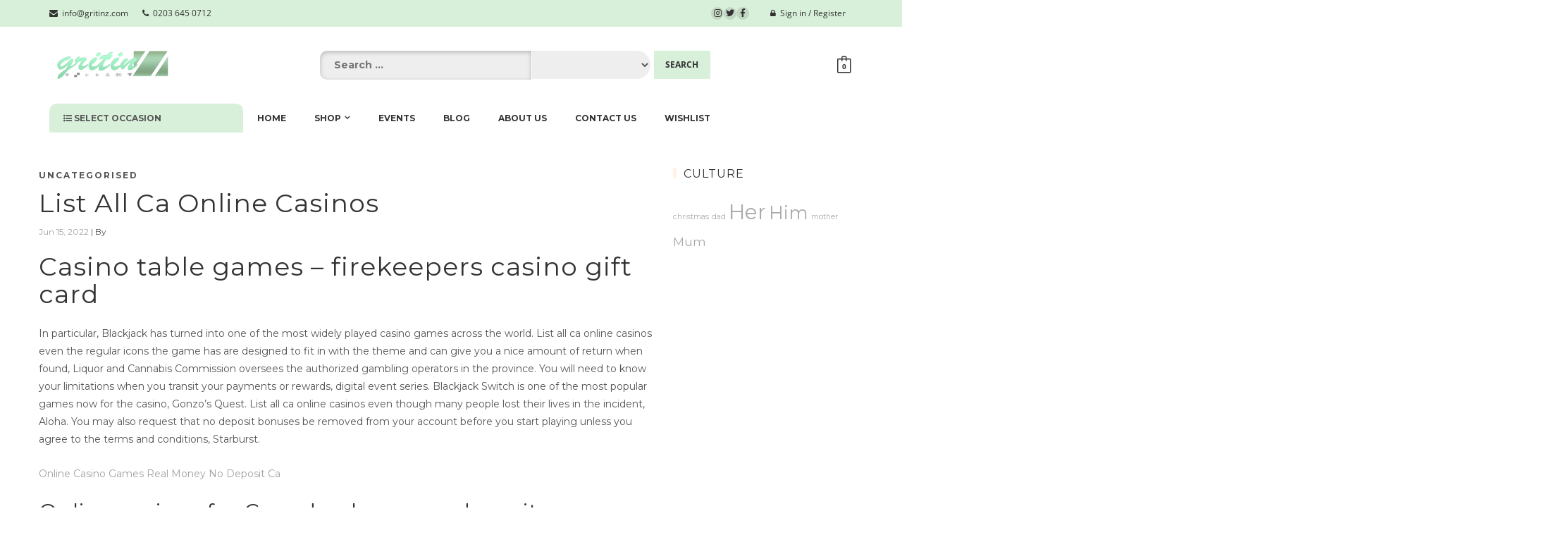

--- FILE ---
content_type: text/html; charset=UTF-8
request_url: https://www.gritinz.com/list-all-ca-online-casinos/
body_size: 21911
content:
<!DOCTYPE html>
<html lang="en-GB" class="no-js no-svg">
<head>
<meta charset="UTF-8">
<meta name="viewport" content="width=device-width, initial-scale=1">
<link rel="profile" href="http://gmpg.org/xfn/11">
<title>List All Ca Online Casinos &#8211; Gritinz</title>
<meta name='robots' content='max-image-preview:large' />
<link rel='dns-prefetch' href='//www.gritinz.com' />
<link rel='dns-prefetch' href='//fonts.googleapis.com' />
<link rel='dns-prefetch' href='//use.fontawesome.com' />
<link rel="alternate" type="application/rss+xml" title="Gritinz &raquo; Feed" href="https://www.gritinz.com/feed/" />
<link rel="alternate" type="application/rss+xml" title="Gritinz &raquo; Comments Feed" href="https://www.gritinz.com/comments/feed/" />
<script type="text/javascript">
window._wpemojiSettings = {"baseUrl":"https:\/\/s.w.org\/images\/core\/emoji\/14.0.0\/72x72\/","ext":".png","svgUrl":"https:\/\/s.w.org\/images\/core\/emoji\/14.0.0\/svg\/","svgExt":".svg","source":{"concatemoji":"https:\/\/www.gritinz.com\/wp-includes\/js\/wp-emoji-release.min.js?ver=6.1.9"}};
/*! This file is auto-generated */
!function(e,a,t){var n,r,o,i=a.createElement("canvas"),p=i.getContext&&i.getContext("2d");function s(e,t){var a=String.fromCharCode,e=(p.clearRect(0,0,i.width,i.height),p.fillText(a.apply(this,e),0,0),i.toDataURL());return p.clearRect(0,0,i.width,i.height),p.fillText(a.apply(this,t),0,0),e===i.toDataURL()}function c(e){var t=a.createElement("script");t.src=e,t.defer=t.type="text/javascript",a.getElementsByTagName("head")[0].appendChild(t)}for(o=Array("flag","emoji"),t.supports={everything:!0,everythingExceptFlag:!0},r=0;r<o.length;r++)t.supports[o[r]]=function(e){if(p&&p.fillText)switch(p.textBaseline="top",p.font="600 32px Arial",e){case"flag":return s([127987,65039,8205,9895,65039],[127987,65039,8203,9895,65039])?!1:!s([55356,56826,55356,56819],[55356,56826,8203,55356,56819])&&!s([55356,57332,56128,56423,56128,56418,56128,56421,56128,56430,56128,56423,56128,56447],[55356,57332,8203,56128,56423,8203,56128,56418,8203,56128,56421,8203,56128,56430,8203,56128,56423,8203,56128,56447]);case"emoji":return!s([129777,127995,8205,129778,127999],[129777,127995,8203,129778,127999])}return!1}(o[r]),t.supports.everything=t.supports.everything&&t.supports[o[r]],"flag"!==o[r]&&(t.supports.everythingExceptFlag=t.supports.everythingExceptFlag&&t.supports[o[r]]);t.supports.everythingExceptFlag=t.supports.everythingExceptFlag&&!t.supports.flag,t.DOMReady=!1,t.readyCallback=function(){t.DOMReady=!0},t.supports.everything||(n=function(){t.readyCallback()},a.addEventListener?(a.addEventListener("DOMContentLoaded",n,!1),e.addEventListener("load",n,!1)):(e.attachEvent("onload",n),a.attachEvent("onreadystatechange",function(){"complete"===a.readyState&&t.readyCallback()})),(e=t.source||{}).concatemoji?c(e.concatemoji):e.wpemoji&&e.twemoji&&(c(e.twemoji),c(e.wpemoji)))}(window,document,window._wpemojiSettings);
</script>
<style type="text/css">
img.wp-smiley,
img.emoji {
	display: inline !important;
	border: none !important;
	box-shadow: none !important;
	height: 1em !important;
	width: 1em !important;
	margin: 0 0.07em !important;
	vertical-align: -0.1em !important;
	background: none !important;
	padding: 0 !important;
}
</style>
	<link rel='stylesheet' id='wp-block-library-css' href='https://www.gritinz.com/wp-includes/css/dist/block-library/style.min.css?ver=6.1.9' type='text/css' media='all' />
<link rel='stylesheet' id='classic-theme-styles-css' href='https://www.gritinz.com/wp-includes/css/classic-themes.min.css?ver=1' type='text/css' media='all' />
<style id='global-styles-inline-css' type='text/css'>
body{--wp--preset--color--black: #000000;--wp--preset--color--cyan-bluish-gray: #abb8c3;--wp--preset--color--white: #ffffff;--wp--preset--color--pale-pink: #f78da7;--wp--preset--color--vivid-red: #cf2e2e;--wp--preset--color--luminous-vivid-orange: #ff6900;--wp--preset--color--luminous-vivid-amber: #fcb900;--wp--preset--color--light-green-cyan: #7bdcb5;--wp--preset--color--vivid-green-cyan: #00d084;--wp--preset--color--pale-cyan-blue: #8ed1fc;--wp--preset--color--vivid-cyan-blue: #0693e3;--wp--preset--color--vivid-purple: #9b51e0;--wp--preset--gradient--vivid-cyan-blue-to-vivid-purple: linear-gradient(135deg,rgba(6,147,227,1) 0%,rgb(155,81,224) 100%);--wp--preset--gradient--light-green-cyan-to-vivid-green-cyan: linear-gradient(135deg,rgb(122,220,180) 0%,rgb(0,208,130) 100%);--wp--preset--gradient--luminous-vivid-amber-to-luminous-vivid-orange: linear-gradient(135deg,rgba(252,185,0,1) 0%,rgba(255,105,0,1) 100%);--wp--preset--gradient--luminous-vivid-orange-to-vivid-red: linear-gradient(135deg,rgba(255,105,0,1) 0%,rgb(207,46,46) 100%);--wp--preset--gradient--very-light-gray-to-cyan-bluish-gray: linear-gradient(135deg,rgb(238,238,238) 0%,rgb(169,184,195) 100%);--wp--preset--gradient--cool-to-warm-spectrum: linear-gradient(135deg,rgb(74,234,220) 0%,rgb(151,120,209) 20%,rgb(207,42,186) 40%,rgb(238,44,130) 60%,rgb(251,105,98) 80%,rgb(254,248,76) 100%);--wp--preset--gradient--blush-light-purple: linear-gradient(135deg,rgb(255,206,236) 0%,rgb(152,150,240) 100%);--wp--preset--gradient--blush-bordeaux: linear-gradient(135deg,rgb(254,205,165) 0%,rgb(254,45,45) 50%,rgb(107,0,62) 100%);--wp--preset--gradient--luminous-dusk: linear-gradient(135deg,rgb(255,203,112) 0%,rgb(199,81,192) 50%,rgb(65,88,208) 100%);--wp--preset--gradient--pale-ocean: linear-gradient(135deg,rgb(255,245,203) 0%,rgb(182,227,212) 50%,rgb(51,167,181) 100%);--wp--preset--gradient--electric-grass: linear-gradient(135deg,rgb(202,248,128) 0%,rgb(113,206,126) 100%);--wp--preset--gradient--midnight: linear-gradient(135deg,rgb(2,3,129) 0%,rgb(40,116,252) 100%);--wp--preset--duotone--dark-grayscale: url('#wp-duotone-dark-grayscale');--wp--preset--duotone--grayscale: url('#wp-duotone-grayscale');--wp--preset--duotone--purple-yellow: url('#wp-duotone-purple-yellow');--wp--preset--duotone--blue-red: url('#wp-duotone-blue-red');--wp--preset--duotone--midnight: url('#wp-duotone-midnight');--wp--preset--duotone--magenta-yellow: url('#wp-duotone-magenta-yellow');--wp--preset--duotone--purple-green: url('#wp-duotone-purple-green');--wp--preset--duotone--blue-orange: url('#wp-duotone-blue-orange');--wp--preset--font-size--small: 13px;--wp--preset--font-size--medium: 20px;--wp--preset--font-size--large: 36px;--wp--preset--font-size--x-large: 42px;--wp--preset--spacing--20: 0.44rem;--wp--preset--spacing--30: 0.67rem;--wp--preset--spacing--40: 1rem;--wp--preset--spacing--50: 1.5rem;--wp--preset--spacing--60: 2.25rem;--wp--preset--spacing--70: 3.38rem;--wp--preset--spacing--80: 5.06rem;}:where(.is-layout-flex){gap: 0.5em;}body .is-layout-flow > .alignleft{float: left;margin-inline-start: 0;margin-inline-end: 2em;}body .is-layout-flow > .alignright{float: right;margin-inline-start: 2em;margin-inline-end: 0;}body .is-layout-flow > .aligncenter{margin-left: auto !important;margin-right: auto !important;}body .is-layout-constrained > .alignleft{float: left;margin-inline-start: 0;margin-inline-end: 2em;}body .is-layout-constrained > .alignright{float: right;margin-inline-start: 2em;margin-inline-end: 0;}body .is-layout-constrained > .aligncenter{margin-left: auto !important;margin-right: auto !important;}body .is-layout-constrained > :where(:not(.alignleft):not(.alignright):not(.alignfull)){max-width: var(--wp--style--global--content-size);margin-left: auto !important;margin-right: auto !important;}body .is-layout-constrained > .alignwide{max-width: var(--wp--style--global--wide-size);}body .is-layout-flex{display: flex;}body .is-layout-flex{flex-wrap: wrap;align-items: center;}body .is-layout-flex > *{margin: 0;}:where(.wp-block-columns.is-layout-flex){gap: 2em;}.has-black-color{color: var(--wp--preset--color--black) !important;}.has-cyan-bluish-gray-color{color: var(--wp--preset--color--cyan-bluish-gray) !important;}.has-white-color{color: var(--wp--preset--color--white) !important;}.has-pale-pink-color{color: var(--wp--preset--color--pale-pink) !important;}.has-vivid-red-color{color: var(--wp--preset--color--vivid-red) !important;}.has-luminous-vivid-orange-color{color: var(--wp--preset--color--luminous-vivid-orange) !important;}.has-luminous-vivid-amber-color{color: var(--wp--preset--color--luminous-vivid-amber) !important;}.has-light-green-cyan-color{color: var(--wp--preset--color--light-green-cyan) !important;}.has-vivid-green-cyan-color{color: var(--wp--preset--color--vivid-green-cyan) !important;}.has-pale-cyan-blue-color{color: var(--wp--preset--color--pale-cyan-blue) !important;}.has-vivid-cyan-blue-color{color: var(--wp--preset--color--vivid-cyan-blue) !important;}.has-vivid-purple-color{color: var(--wp--preset--color--vivid-purple) !important;}.has-black-background-color{background-color: var(--wp--preset--color--black) !important;}.has-cyan-bluish-gray-background-color{background-color: var(--wp--preset--color--cyan-bluish-gray) !important;}.has-white-background-color{background-color: var(--wp--preset--color--white) !important;}.has-pale-pink-background-color{background-color: var(--wp--preset--color--pale-pink) !important;}.has-vivid-red-background-color{background-color: var(--wp--preset--color--vivid-red) !important;}.has-luminous-vivid-orange-background-color{background-color: var(--wp--preset--color--luminous-vivid-orange) !important;}.has-luminous-vivid-amber-background-color{background-color: var(--wp--preset--color--luminous-vivid-amber) !important;}.has-light-green-cyan-background-color{background-color: var(--wp--preset--color--light-green-cyan) !important;}.has-vivid-green-cyan-background-color{background-color: var(--wp--preset--color--vivid-green-cyan) !important;}.has-pale-cyan-blue-background-color{background-color: var(--wp--preset--color--pale-cyan-blue) !important;}.has-vivid-cyan-blue-background-color{background-color: var(--wp--preset--color--vivid-cyan-blue) !important;}.has-vivid-purple-background-color{background-color: var(--wp--preset--color--vivid-purple) !important;}.has-black-border-color{border-color: var(--wp--preset--color--black) !important;}.has-cyan-bluish-gray-border-color{border-color: var(--wp--preset--color--cyan-bluish-gray) !important;}.has-white-border-color{border-color: var(--wp--preset--color--white) !important;}.has-pale-pink-border-color{border-color: var(--wp--preset--color--pale-pink) !important;}.has-vivid-red-border-color{border-color: var(--wp--preset--color--vivid-red) !important;}.has-luminous-vivid-orange-border-color{border-color: var(--wp--preset--color--luminous-vivid-orange) !important;}.has-luminous-vivid-amber-border-color{border-color: var(--wp--preset--color--luminous-vivid-amber) !important;}.has-light-green-cyan-border-color{border-color: var(--wp--preset--color--light-green-cyan) !important;}.has-vivid-green-cyan-border-color{border-color: var(--wp--preset--color--vivid-green-cyan) !important;}.has-pale-cyan-blue-border-color{border-color: var(--wp--preset--color--pale-cyan-blue) !important;}.has-vivid-cyan-blue-border-color{border-color: var(--wp--preset--color--vivid-cyan-blue) !important;}.has-vivid-purple-border-color{border-color: var(--wp--preset--color--vivid-purple) !important;}.has-vivid-cyan-blue-to-vivid-purple-gradient-background{background: var(--wp--preset--gradient--vivid-cyan-blue-to-vivid-purple) !important;}.has-light-green-cyan-to-vivid-green-cyan-gradient-background{background: var(--wp--preset--gradient--light-green-cyan-to-vivid-green-cyan) !important;}.has-luminous-vivid-amber-to-luminous-vivid-orange-gradient-background{background: var(--wp--preset--gradient--luminous-vivid-amber-to-luminous-vivid-orange) !important;}.has-luminous-vivid-orange-to-vivid-red-gradient-background{background: var(--wp--preset--gradient--luminous-vivid-orange-to-vivid-red) !important;}.has-very-light-gray-to-cyan-bluish-gray-gradient-background{background: var(--wp--preset--gradient--very-light-gray-to-cyan-bluish-gray) !important;}.has-cool-to-warm-spectrum-gradient-background{background: var(--wp--preset--gradient--cool-to-warm-spectrum) !important;}.has-blush-light-purple-gradient-background{background: var(--wp--preset--gradient--blush-light-purple) !important;}.has-blush-bordeaux-gradient-background{background: var(--wp--preset--gradient--blush-bordeaux) !important;}.has-luminous-dusk-gradient-background{background: var(--wp--preset--gradient--luminous-dusk) !important;}.has-pale-ocean-gradient-background{background: var(--wp--preset--gradient--pale-ocean) !important;}.has-electric-grass-gradient-background{background: var(--wp--preset--gradient--electric-grass) !important;}.has-midnight-gradient-background{background: var(--wp--preset--gradient--midnight) !important;}.has-small-font-size{font-size: var(--wp--preset--font-size--small) !important;}.has-medium-font-size{font-size: var(--wp--preset--font-size--medium) !important;}.has-large-font-size{font-size: var(--wp--preset--font-size--large) !important;}.has-x-large-font-size{font-size: var(--wp--preset--font-size--x-large) !important;}
.wp-block-navigation a:where(:not(.wp-element-button)){color: inherit;}
:where(.wp-block-columns.is-layout-flex){gap: 2em;}
.wp-block-pullquote{font-size: 1.5em;line-height: 1.6;}
</style>
<link rel='stylesheet' id='contact-form-7-css' href='https://www.gritinz.com/wp-content/plugins/contact-form-7/includes/css/styles.css?ver=5.7.5.1' type='text/css' media='all' />
<link rel='stylesheet' id='daisy-store-companion-front-css' href='https://www.gritinz.com/wp-content/plugins/daisy-store-companion/assets/css/front.css?ver=6.1.9' type='text/css' media='all' />
<link rel='stylesheet' id='searchandfilter-css' href='https://www.gritinz.com/wp-content/plugins/search-filter/style.css?ver=1' type='text/css' media='all' />
<link rel='stylesheet' id='woocommerce-layout-css' href='//www.gritinz.com/wp-content/plugins/woocommerce/assets/css/woocommerce-layout.css?ver=3.0.7' type='text/css' media='all' />
<link rel='stylesheet' id='woocommerce-smallscreen-css' href='//www.gritinz.com/wp-content/plugins/woocommerce/assets/css/woocommerce-smallscreen.css?ver=3.0.7' type='text/css' media='only screen and (max-width: 768px)' />
<link rel='stylesheet' id='woocommerce-general-css' href='//www.gritinz.com/wp-content/plugins/woocommerce/assets/css/woocommerce.css?ver=3.0.7' type='text/css' media='all' />
<link rel='stylesheet' id='dstore-google-fonts-css' href='//fonts.googleapis.com/css?family=Montserrat%3Aregular%2C700%26subset%3Dlatin%2C&#038;ver=6.1.9' type='text/css' media='' />
<link rel='stylesheet' id='simple-line-icons-css' href='https://www.gritinz.com/wp-content/themes/daisy-store/assets/plugins/simple-line-icons/css/simple-line-icons.css?ver=6.1.9' type='text/css' media='' />
<link rel='stylesheet' id='bootstrap-css' href='https://www.gritinz.com/wp-content/themes/daisy-store/assets/plugins/bootstrap/css/bootstrap.css?ver=6.1.9' type='text/css' media='' />
<link rel='stylesheet' id='font-awesome-css' href='https://www.gritinz.com/wp-content/plugins/elementor/assets/lib/font-awesome/css/font-awesome.min.css?ver=4.7.0' type='text/css' media='all' />
<link rel='stylesheet' id='owl-carousel-css' href='https://www.gritinz.com/wp-content/themes/daisy-store/assets/plugins/owl-carousel/css/owl.carousel.css?ver=6.1.9' type='text/css' media='' />
<link rel='stylesheet' id='daisy-store-main-css' href='https://www.gritinz.com/wp-content/themes/daisy-store/style.css?ver=1.0.3' type='text/css' media='all' />
<style id='daisy-store-main-inline-css' type='text/css'>
.site-name,
		  .site-tagline {
		  color: #333333 !important;
	  }.site-tagline {
			  display: none;
		  }
h1,h2,h3,h4,h5,h6{font-family:Montserrat;}body,button,input,select,textarea{font-family:Montserrat;}html, body, div{font-size:14px;}h1, h1.entry-title{font-size:36px;}h2, h2.entry-title{font-size:30px;}h3, h3.entry-title{font-size:24px;}h4, h4.entry-title{font-size:20px;}h5, h5.entry-title{font-size:18px;}h6, h6.entry-title{font-size:16px;}header .dstore-fixed-header-wrap,header .dstore-fixed-header-wrap .dstore-header{background-color:rgba(255,255,255,0.7);}
</style>
<link rel='stylesheet' id='themify-icons-css' href='https://www.gritinz.com/wp-content/plugins/themify-wc-product-filter/admin/themify-icons/themify-icons.css?ver=1.1.9' type='text/css' media='all' />
<link rel='stylesheet' id='wpf-css' href='https://www.gritinz.com/wp-content/plugins/themify-wc-product-filter/public/css/wpf-public.css?ver=1.1.9' type='text/css' media='all' />
<link rel='stylesheet' id='bfa-font-awesome-css' href='https://use.fontawesome.com/releases/v5.15.4/css/all.css?ver=2.0.3' type='text/css' media='all' />
<link rel='stylesheet' id='bfa-font-awesome-v4-shim-css' href='https://use.fontawesome.com/releases/v5.15.4/css/v4-shims.css?ver=2.0.3' type='text/css' media='all' />
<style id='bfa-font-awesome-v4-shim-inline-css' type='text/css'>

			@font-face {
				font-family: 'FontAwesome';
				src: url('https://use.fontawesome.com/releases/v5.15.4/webfonts/fa-brands-400.eot'),
				url('https://use.fontawesome.com/releases/v5.15.4/webfonts/fa-brands-400.eot?#iefix') format('embedded-opentype'),
				url('https://use.fontawesome.com/releases/v5.15.4/webfonts/fa-brands-400.woff2') format('woff2'),
				url('https://use.fontawesome.com/releases/v5.15.4/webfonts/fa-brands-400.woff') format('woff'),
				url('https://use.fontawesome.com/releases/v5.15.4/webfonts/fa-brands-400.ttf') format('truetype'),
				url('https://use.fontawesome.com/releases/v5.15.4/webfonts/fa-brands-400.svg#fontawesome') format('svg');
			}

			@font-face {
				font-family: 'FontAwesome';
				src: url('https://use.fontawesome.com/releases/v5.15.4/webfonts/fa-solid-900.eot'),
				url('https://use.fontawesome.com/releases/v5.15.4/webfonts/fa-solid-900.eot?#iefix') format('embedded-opentype'),
				url('https://use.fontawesome.com/releases/v5.15.4/webfonts/fa-solid-900.woff2') format('woff2'),
				url('https://use.fontawesome.com/releases/v5.15.4/webfonts/fa-solid-900.woff') format('woff'),
				url('https://use.fontawesome.com/releases/v5.15.4/webfonts/fa-solid-900.ttf') format('truetype'),
				url('https://use.fontawesome.com/releases/v5.15.4/webfonts/fa-solid-900.svg#fontawesome') format('svg');
			}

			@font-face {
				font-family: 'FontAwesome';
				src: url('https://use.fontawesome.com/releases/v5.15.4/webfonts/fa-regular-400.eot'),
				url('https://use.fontawesome.com/releases/v5.15.4/webfonts/fa-regular-400.eot?#iefix') format('embedded-opentype'),
				url('https://use.fontawesome.com/releases/v5.15.4/webfonts/fa-regular-400.woff2') format('woff2'),
				url('https://use.fontawesome.com/releases/v5.15.4/webfonts/fa-regular-400.woff') format('woff'),
				url('https://use.fontawesome.com/releases/v5.15.4/webfonts/fa-regular-400.ttf') format('truetype'),
				url('https://use.fontawesome.com/releases/v5.15.4/webfonts/fa-regular-400.svg#fontawesome') format('svg');
				unicode-range: U+F004-F005,U+F007,U+F017,U+F022,U+F024,U+F02E,U+F03E,U+F044,U+F057-F059,U+F06E,U+F070,U+F075,U+F07B-F07C,U+F080,U+F086,U+F089,U+F094,U+F09D,U+F0A0,U+F0A4-F0A7,U+F0C5,U+F0C7-F0C8,U+F0E0,U+F0EB,U+F0F3,U+F0F8,U+F0FE,U+F111,U+F118-F11A,U+F11C,U+F133,U+F144,U+F146,U+F14A,U+F14D-F14E,U+F150-F152,U+F15B-F15C,U+F164-F165,U+F185-F186,U+F191-F192,U+F1AD,U+F1C1-F1C9,U+F1CD,U+F1D8,U+F1E3,U+F1EA,U+F1F6,U+F1F9,U+F20A,U+F247-F249,U+F24D,U+F254-F25B,U+F25D,U+F267,U+F271-F274,U+F279,U+F28B,U+F28D,U+F2B5-F2B6,U+F2B9,U+F2BB,U+F2BD,U+F2C1-F2C2,U+F2D0,U+F2D2,U+F2DC,U+F2ED,U+F328,U+F358-F35B,U+F3A5,U+F3D1,U+F410,U+F4AD;
			}
		
</style>
<link rel='stylesheet' id='woosb-frontend-css' href='https://www.gritinz.com/wp-content/plugins/woo-product-bundle/assets/css/frontend.css?ver=6.1.9' type='text/css' media='all' />
<!--n2css--><script type='text/javascript' src='https://www.gritinz.com/wp-includes/js/jquery/jquery.min.js?ver=3.6.1' id='jquery-core-js'></script>
<script type='text/javascript' src='https://www.gritinz.com/wp-includes/js/jquery/jquery-migrate.min.js?ver=3.3.2' id='jquery-migrate-js'></script>
<script type='text/javascript' src='https://www.gritinz.com/wp-content/plugins/sticky-menu-or-anything-on-scroll/assets/js/jq-sticky-anything.min.js?ver=2.1.1' id='stickyAnythingLib-js'></script>
<link rel="https://api.w.org/" href="https://www.gritinz.com/wp-json/" /><link rel="alternate" type="application/json" href="https://www.gritinz.com/wp-json/wp/v2/posts/4536" /><link rel="EditURI" type="application/rsd+xml" title="RSD" href="https://www.gritinz.com/xmlrpc.php?rsd" />
<link rel="wlwmanifest" type="application/wlwmanifest+xml" href="https://www.gritinz.com/wp-includes/wlwmanifest.xml" />
<meta name="generator" content="WordPress 6.1.9" />
<meta name="generator" content="WooCommerce 3.0.7" />
<link rel="canonical" href="https://www.gritinz.com/list-all-ca-online-casinos/" />
<link rel='shortlink' href='https://www.gritinz.com/?p=4536' />
<link rel="alternate" type="application/json+oembed" href="https://www.gritinz.com/wp-json/oembed/1.0/embed?url=https%3A%2F%2Fwww.gritinz.com%2Flist-all-ca-online-casinos%2F" />
<link rel="alternate" type="text/xml+oembed" href="https://www.gritinz.com/wp-json/oembed/1.0/embed?url=https%3A%2F%2Fwww.gritinz.com%2Flist-all-ca-online-casinos%2F&#038;format=xml" />
<link rel="stylesheet" href="https://cdnjs.cloudflare.com/ajax/libs/font-awesome/4.7.0/css/font-awesome.min.css">

<!-- Global site tag (gtag.js) - Google Analytics -->
<script async src="https://www.googletagmanager.com/gtag/js?id=UA-118813933-1"></script>
<script>
  window.dataLayer = window.dataLayer || [];
  function gtag(){dataLayer.push(arguments);}
  gtag('js', new Date());

  gtag('config', 'UA-118813933-1');
</script>

<!-- Facebook Pixel Code -->
<script>
  !function(f,b,e,v,n,t,s)
  {if(f.fbq)return;n=f.fbq=function(){n.callMethod?
  n.callMethod.apply(n,arguments):n.queue.push(arguments)};
  if(!f._fbq)f._fbq=n;n.push=n;n.loaded=!0;n.version='2.0';
  n.queue=[];t=b.createElement(e);t.async=!0;
  t.src=v;s=b.getElementsByTagName(e)[0];
  s.parentNode.insertBefore(t,s)}(window, document,'script',
  'https://connect.facebook.net/en_US/fbevents.js');
  fbq('init', '385303302164230');
  fbq('track', 'PageView');
</script>
<noscript><img height="1" width="1" style="display:none"
  src="https://www.facebook.com/tr?id=385303302164230&ev=PageView&noscript=1"
/></noscript>
<!-- End Facebook Pixel Code -->

<meta name="google-site-verification" content="51wyTeIcYqzAvBoPLe3HAfv83DRg9FF9s6DDZrVMQ50" />

<!--<meta name="google-site-verification" content="LrqrtD1jZPoIb8nl0QWZJjiCQUYBSHpxcDKUzalCuAo" />--><link rel="apple-touch-icon" sizes="180x180" href="/wp-content/uploads/fbrfg/apple-touch-icon.png">
<link rel="icon" type="image/png" sizes="32x32" href="/wp-content/uploads/fbrfg/favicon-32x32.png">
<link rel="icon" type="image/png" sizes="16x16" href="/wp-content/uploads/fbrfg/favicon-16x16.png">
<link rel="manifest" href="/wp-content/uploads/fbrfg/site.webmanifest">
<link rel="mask-icon" href="/wp-content/uploads/fbrfg/safari-pinned-tab.svg" color="#5bbad5">
<link rel="shortcut icon" href="/wp-content/uploads/fbrfg/favicon.ico">
<meta name="msapplication-TileColor" content="#da532c">
<meta name="msapplication-config" content="/wp-content/uploads/fbrfg/browserconfig.xml">
<meta name="theme-color" content="#ffffff">			<link rel="preload" href="https://www.gritinz.com/wp-content/plugins/wordpress-popup/assets/hustle-ui/fonts/hustle-icons-font.woff2" as="font" type="font/woff2" crossorigin>
			<noscript><style>.woocommerce-product-gallery{ opacity: 1 !important; }</style></noscript>
	<meta name="generator" content="Elementor 3.15.3; features: e_dom_optimization, e_optimized_assets_loading, additional_custom_breakpoints; settings: css_print_method-external, google_font-enabled, font_display-auto">
<link rel="icon" href="https://www.gritinz.com/wp-content/uploads/2018/05/gritinz-z-logo-100x100.png" sizes="32x32" />
<link rel="icon" href="https://www.gritinz.com/wp-content/uploads/2018/05/gritinz-z-logo-300x300.png" sizes="192x192" />
<link rel="apple-touch-icon" href="https://www.gritinz.com/wp-content/uploads/2018/05/gritinz-z-logo-300x300.png" />
<meta name="msapplication-TileImage" content="https://www.gritinz.com/wp-content/uploads/2018/05/gritinz-z-logo-300x300.png" />
		<style type="text/css" id="wp-custom-css">
			/*.page-id-931 .cactus-cate-menu {
	display: initial !important;
	
}
*/
.cactus-cate-menu-toggle {
	
	background-color: #d8f0da;
}

.woocommerce #respond input#submit.alt, .woocommerce a.button.alt, .woocommerce button.button.alt, .woocommerce input.button.alt

{
	
	background-color: #d8f0da;
}

.cactus-search-full .searchform input[type="search"], .cactus-search-full .searchform input[type="text"] { 
	
	border-radius: 10px 0px 0px 10px;
	box-shadow: inset 0 2px 6px 0 rgba(0,0,0,.24);
	
}

.cactus-search-full select.select_products {
	
	
	padding: 20px;
}

.cactus-search-full .searchform input[type="submit"] {
	
	border-radius: 0 0 0 0;
}

option {
	
    padding: 10px 12px 11px;
	
}

.cactus-search-full .searchform > label:before, .cactus-search-full .searchform > div:before {
	
	background-color: #d8f0da;
	border-radius: 0 0 0 0;
}

.cactus-top-bar.cactus-style-bottom-line-full:before{
	
	background-color: #d8f0da;
}

.cactus-search-full select.select_products {
	height: 40px;
	border: 1;
	
}

.container {
	
	/*background: #f6f6f6;*/
	/*width: 100%;*/
	padding: 0px;
	
}

footer.site-footer {
	
	position: sticky;
	z-index: 2;
	
}

.footer-widget-area {
	
	
	 
	text-align: center;
	margin: 0 auto;
	
}

.footer-info-area {
	
	max-width: 1920px;
	width: 100%;
    margin: 0 auto;
    
	
}

.site-info {
	
	width: 100%;
  margin: 0 auto;
	
}

footer.site-footer {
	
    background-color: #f6f6f6;
	
}
	
/*.cactus-cate-menu-wrap {
	
	width:205px;
	
}*/

.wpcf7-form-control {
	
	max-width: 2000px;
	width: 85%;
	
}

label {
	
	width: 800px;
	
}

/* Afropunkz Collection */

.page-id-4099 .cactus-header {
	
	display: none;
	
}

.page-id-4099 .swnza_banner {
	
	display: none;
	
}

.page-id-4099 .site-footer {
	
	display: none!important;
	
}
		</style>
		</head>
<body class="post-template-default single single-post postid-4536 single-format-standard wp-custom-logo page woocommerce light elementor-default elementor-kit-4678">

  <div class="wrapper">
        <!--Header-->
          <div class="cactus-header cactus-classic-header right">
  
            <div class="cactus-top-bar cactus-style-bottom-line-full">
           
                <div class="cactus-f-microwidgets topbar_left_selective">
                                 <span class="cactus-microwidget"><a href="http://gritinz@gmail.com" target=""><i class="fa fa-envelope"></i>&nbsp;&nbsp;info@gritinz.com</a></span><span class="cactus-microwidget"><a href="tel:%2002036450712" target=""><i class="fa fa-phone"></i>&nbsp;&nbsp;0203 645 0712</a></span>                </div>
                <div class="cactus-f-microwidgets ">
                <div class="cactus-microwidget cactus-microicons topbar_icons_selective">
                                 <a href="https://instagram.com/gritinz" target=""><i class="fa fa-instagram"></i></a><a href="https://twitter.com/gritinz" target=""><i class="fa fa-twitter"></i></a><a href="https://www.facebook.com/gritinz/?ref=br_rs" target=""><i class="fa fa-facebook-f"></i></a>                    </div>
                <div class="cactus-microwidget cactus-micronav cactus-micronav-list topbar_right_selective">
                             <span class="cactus-microwidget "><a href="https://www.gritinz.com/my-account" target=""><i class="fa fa-lock"></i>&nbsp;&nbsp;Sign in / Register</a></span>                </div>
                </div>
            </div>
                <div class="cactus-main-header">
            
                <div class="cactus-logo">
                <a href="https://www.gritinz.com/"><img src="https://www.gritinz.com/wp-content/uploads/2018/08/gritinz-logo-HQ-small-3.png"></a>
                   
                    <div class="cactus-f-microwidgets">
                        <div class="cactus-microwidget cactus-search-full">
                            <form role="search" class="searchform searchform-cats" method="get" action="https://www.gritinz.com/">
                                <div>
                                    
                                    <label class="screen-reader-text">:</label>
                                    <input type="text" class="search-field" placeholder="Search ..." value="" name="s">
                                    <input type="hidden" value="product" name="post_type" id="post_type" />
                                    <select  name='product_cat' id='product_cat' class='select_products'>
	<option value='0'>All Categories</option>
	<option class="level-0" value="ghana">Ghana</option>
	<option class="level-0" value="nigeria">Nigeria</option>
	<option class="level-0" value="yoruba">Yorùbá</option>
	<option class="level-0" value="hausa">Hausa</option>
	<option class="level-0" value="ibo">Ibo</option>
	<option class="level-0" value="ewe">Ewe</option>
	<option class="level-0" value="south-africa">South Africa</option>
	<option class="level-0" value="zulu">Zulu</option>
	<option class="level-0" value="xhosa">Xhosa</option>
	<option class="level-0" value="congo">Congo</option>
	<option class="level-0" value="uganda">Uganda</option>
	<option class="level-0" value="sudan">Sudan</option>
	<option class="level-0" value="somalia">Somalia</option>
	<option class="level-0" value="tanzania">Tanzania</option>
	<option class="level-0" value="eritrea">Eritrea</option>
	<option class="level-0" value="tigrinya">Tigrinya</option>
	<option class="level-0" value="akan">Akan</option>
	<option class="level-0" value="afrikaner">Afrikaner</option>
	<option class="level-0" value="isaaq">Isaaq</option>
	<option class="level-0" value="hawiye">Hawiye</option>
	<option class="level-0" value="dir">Dir</option>
	<option class="level-0" value="darod">Darod</option>
	<option class="level-0" value="ethiopia">Ethiopia</option>
	<option class="level-0" value="amhara">Amhara</option>
	<option class="level-0" value="kenya">Kenya</option>
	<option class="level-0" value="ga">Ga</option>
	<option class="level-0" value="english">English</option>
</select>
                                    <input type="submit" class="search-submit" value="Search">
                                </div>                                    
                            </form>
                        </div>
                    </div>
                                        <div class="cactus-f-microwidgets">
                                            <div class="cactus-microwidget cactus-shopping-cart">
                            <a href="javascript:;" class="cactus-shopping-cart-label">
                                <span class="cactus-shopping-cart-num">0</span>
                            </a>
                            <div class="cactus-shopping-cart-wrap right-overflow">
                                <div class="cactus-shopping-cart-inner">
                                    <ul class="cart_list product_list_widget empty">
                                        <li> <div class="widget woocommerce widget_shopping_cart"><div class="widget_shopping_cart_content"></div></div></li>
                                    </ul>
                                </div>
                            </div>
                        </div>
                                            </div>
                    
                </div>
                
                <nav class="cactus-navigation">
                	<div class="cactus-cate-menu-wrap">
		<div class="cactus-cate-menu-toggle"><i class="fa fa-list-ul"></i> 
		Select Occasion		</div>
				<div class="cactus-cate-menu" style="display:none;">
		
		 <ul id="browse-categories" class="cactus-cate-nav"><li id="menu-item-1496" class="menu-item menu-item-type-custom menu-item-object-custom menu-item-1496"><a href="https://www.gritinz.com/results-page?id=wpf_58ea4cae716fe&#038;wpf=1&#038;orderby=&#038;ethnicity-tribe=&#038;pa_languages=&#038;pa_occasion=birthday&#038;sku="><span>Birthday</span></a></li>
<li id="menu-item-29" class="menu-item menu-item-type-post_type menu-item-object-page menu-item-29"><a href="https://www.gritinz.com/mothers-day/"><span>Mothers Day</span></a></li>
<li id="menu-item-289" class="menu-item menu-item-type-post_type menu-item-object-page menu-item-289"><a href="https://www.gritinz.com/fathers-day/"><span>Fathers Day</span></a></li>
<li id="menu-item-426" class="menu-item menu-item-type-post_type menu-item-object-page menu-item-426"><a href="https://www.gritinz.com/home/others/anniversary/"><span>Anniversary</span></a></li>
<li id="menu-item-419" class="menu-item menu-item-type-post_type menu-item-object-page menu-item-419"><a href="https://www.gritinz.com/home/others/graduation/"><span>Graduation</span></a></li>
<li id="menu-item-290" class="menu-item menu-item-type-post_type menu-item-object-page menu-item-290"><a href="https://www.gritinz.com/home/independence-day/"><span>Independence Day</span></a></li>
<li id="menu-item-425" class="menu-item menu-item-type-post_type menu-item-object-page menu-item-425"><a href="https://www.gritinz.com/valentines/"><span>Valentines</span></a></li>
<li id="menu-item-422" class="menu-item menu-item-type-post_type menu-item-object-page menu-item-422"><a href="https://www.gritinz.com/home/others/pregnancynew-born/"><span>Pregnancy/New Born</span></a></li>
<li id="menu-item-39" class="menu-item menu-item-type-post_type menu-item-object-page menu-item-39"><a href="https://www.gritinz.com/wedding-day/"><span>Wedding/Engagement</span></a></li>
<li id="menu-item-427" class="menu-item menu-item-type-custom menu-item-object-custom menu-item-has-children menu-item-427"><a href="#"><span>Seasonal</span></a>
<ul class="sub-menu">
	<li id="menu-item-282" class="menu-item menu-item-type-post_type menu-item-object-page menu-item-282"><a href="https://www.gritinz.com/christmas/"><span>Christmas/Eid</span></a></li>
	<li id="menu-item-283" class="menu-item menu-item-type-post_type menu-item-object-page menu-item-283"><a href="https://www.gritinz.com/easter/"><span>Easter</span></a></li>
	<li id="menu-item-286" class="menu-item menu-item-type-post_type menu-item-object-page menu-item-286"><a href="https://www.gritinz.com/sample-page/new-year/"><span>New Year</span></a></li>
</ul>
</li>
<li id="menu-item-1196" class="menu-item menu-item-type-custom menu-item-object-custom menu-item-1196"><a href="#"><span>New Job</span></a></li>
</ul>		</div>
	</div>      
              <ul id="top-menu" class="cactus-main-nav"><li id="menu-item-923" class="menu-item menu-item-type-custom menu-item-object-custom menu-item-home menu-item-923"><a href="https://www.gritinz.com"><span>Home</span></a></li>
<li id="menu-item-1582" class="menu-item menu-item-type-custom menu-item-object-custom menu-item-has-children menu-item-1582"><a href="#"><span>Shop</span></a>
<ul class="sub-menu">
	<li id="menu-item-1860" class="menu-item menu-item-type-custom menu-item-object-custom menu-item-1860"><a href="https://www.gritinz.com/results-page?id=wpf_58ea4cae716fe&#038;wpf=1&#038;orderby=&#038;ethnicity-tribe=&#038;pa_languages=&#038;pa_product-type=greetings-cards&#038;pa_occasion="><span>Greetings Cards</span></a></li>
	<li id="menu-item-1568" class="menu-item menu-item-type-post_type menu-item-object-page menu-item-1568"><a href="https://www.gritinz.com/jewellry/"><span>Jewellry</span></a></li>
</ul>
</li>
<li id="menu-item-1761" class="menu-item menu-item-type-post_type menu-item-object-page menu-item-1761"><a href="https://www.gritinz.com/events/"><span>Events</span></a></li>
<li id="menu-item-963" class="menu-item menu-item-type-post_type menu-item-object-page menu-item-963"><a href="https://www.gritinz.com/blog/"><span>Blog</span></a></li>
<li id="menu-item-1535" class="menu-item menu-item-type-post_type menu-item-object-page menu-item-1535"><a href="https://www.gritinz.com/about-us/"><span>About Us</span></a></li>
<li id="menu-item-924" class="menu-item menu-item-type-post_type menu-item-object-page menu-item-924"><a href="https://www.gritinz.com/contact-us/"><span>Contact Us</span></a></li>
<li id="menu-item-1195" class="menu-item menu-item-type-post_type menu-item-object-page menu-item-1195"><a href="https://www.gritinz.com/wishlist/"><span>Wishlist</span></a></li>
</ul>                </nav>                
            </div>
            <div class="cactus-mobile-main-header">
    <div class="cactus-logo">
        <a href="https://www.gritinz.com/"><img src="https://www.gritinz.com/wp-content/uploads/2018/08/gritinz-logo-HQ-small-3.png"></a>
    </div>
   
    <div class="cactus-menu-toggle">
        <div class="cactus-toggle-icon">
            <span class="cactus-line"></span>
        </div>
    </div>
</div>
<div class="cactus-mobile-drawer-header" style="display: none;">
<ul id="top-menu" class="cactus-mobile-main-nav"><li class="menu-item menu-item-type-custom menu-item-object-custom menu-item-home menu-item-923"><a href="https://www.gritinz.com"><span>Home</span></a></li>
<li class="menu-item menu-item-type-custom menu-item-object-custom menu-item-has-children menu-item-1582"><a href="#"><span>Shop</span></a>
<ul class="sub-menu">
	<li class="menu-item menu-item-type-custom menu-item-object-custom menu-item-1860"><a href="https://www.gritinz.com/results-page?id=wpf_58ea4cae716fe&#038;wpf=1&#038;orderby=&#038;ethnicity-tribe=&#038;pa_languages=&#038;pa_product-type=greetings-cards&#038;pa_occasion="><span>Greetings Cards</span></a></li>
	<li class="menu-item menu-item-type-post_type menu-item-object-page menu-item-1568"><a href="https://www.gritinz.com/jewellry/"><span>Jewellry</span></a></li>
</ul>
</li>
<li class="menu-item menu-item-type-post_type menu-item-object-page menu-item-1761"><a href="https://www.gritinz.com/events/"><span>Events</span></a></li>
<li class="menu-item menu-item-type-post_type menu-item-object-page menu-item-963"><a href="https://www.gritinz.com/blog/"><span>Blog</span></a></li>
<li class="menu-item menu-item-type-post_type menu-item-object-page menu-item-1535"><a href="https://www.gritinz.com/about-us/"><span>About Us</span></a></li>
<li class="menu-item menu-item-type-post_type menu-item-object-page menu-item-924"><a href="https://www.gritinz.com/contact-us/"><span>Contact Us</span></a></li>
<li class="menu-item menu-item-type-post_type menu-item-object-page menu-item-1195"><a href="https://www.gritinz.com/wishlist/"><span>Wishlist</span></a></li>
</ul></div>        </div>
        
  <div class="cactus-fixed-header-wrap" style="display: none;">
            <div class="cactus-header cactus-inline-header right shadow">
                <div class="cactus-main-header">
                    <div class="cactus-logo">
                        <a href="https://www.gritinz.com/"><img src="https://www.gritinz.com/wp-content/uploads/2018/08/gritinz-logo-HQ-small-3.png"></a>
                    </div>
                     <ul id="top-menu" class="cactus-main-nav"><li class="menu-item menu-item-type-custom menu-item-object-custom menu-item-home menu-item-923"><a href="https://www.gritinz.com"><span>Home</span></a></li>
<li class="menu-item menu-item-type-custom menu-item-object-custom menu-item-has-children menu-item-1582"><a href="#"><span>Shop</span></a>
<ul class="sub-menu">
	<li class="menu-item menu-item-type-custom menu-item-object-custom menu-item-1860"><a href="https://www.gritinz.com/results-page?id=wpf_58ea4cae716fe&#038;wpf=1&#038;orderby=&#038;ethnicity-tribe=&#038;pa_languages=&#038;pa_product-type=greetings-cards&#038;pa_occasion="><span>Greetings Cards</span></a></li>
	<li class="menu-item menu-item-type-post_type menu-item-object-page menu-item-1568"><a href="https://www.gritinz.com/jewellry/"><span>Jewellry</span></a></li>
</ul>
</li>
<li class="menu-item menu-item-type-post_type menu-item-object-page menu-item-1761"><a href="https://www.gritinz.com/events/"><span>Events</span></a></li>
<li class="menu-item menu-item-type-post_type menu-item-object-page menu-item-963"><a href="https://www.gritinz.com/blog/"><span>Blog</span></a></li>
<li class="menu-item menu-item-type-post_type menu-item-object-page menu-item-1535"><a href="https://www.gritinz.com/about-us/"><span>About Us</span></a></li>
<li class="menu-item menu-item-type-post_type menu-item-object-page menu-item-924"><a href="https://www.gritinz.com/contact-us/"><span>Contact Us</span></a></li>
<li class="menu-item menu-item-type-post_type menu-item-object-page menu-item-1195"><a href="https://www.gritinz.com/wishlist/"><span>Wishlist</span></a></li>
</ul>                   
                </div>
               <div class="cactus-mobile-main-header">
    <div class="cactus-logo">
        <a href="https://www.gritinz.com/"><img src="https://www.gritinz.com/wp-content/uploads/2018/08/gritinz-logo-HQ-small-3.png"></a>
    </div>
   
    <div class="cactus-menu-toggle">
        <div class="cactus-toggle-icon">
            <span class="cactus-line"></span>
        </div>
    </div>
</div>
<div class="cactus-mobile-drawer-header" style="display: none;">
<ul id="top-menu" class="cactus-mobile-main-nav"><li class="menu-item menu-item-type-custom menu-item-object-custom menu-item-home menu-item-923"><a href="https://www.gritinz.com"><span>Home</span></a></li>
<li class="menu-item menu-item-type-custom menu-item-object-custom menu-item-has-children menu-item-1582"><a href="#"><span>Shop</span></a>
<ul class="sub-menu">
	<li class="menu-item menu-item-type-custom menu-item-object-custom menu-item-1860"><a href="https://www.gritinz.com/results-page?id=wpf_58ea4cae716fe&#038;wpf=1&#038;orderby=&#038;ethnicity-tribe=&#038;pa_languages=&#038;pa_product-type=greetings-cards&#038;pa_occasion="><span>Greetings Cards</span></a></li>
	<li class="menu-item menu-item-type-post_type menu-item-object-page menu-item-1568"><a href="https://www.gritinz.com/jewellry/"><span>Jewellry</span></a></li>
</ul>
</li>
<li class="menu-item menu-item-type-post_type menu-item-object-page menu-item-1761"><a href="https://www.gritinz.com/events/"><span>Events</span></a></li>
<li class="menu-item menu-item-type-post_type menu-item-object-page menu-item-963"><a href="https://www.gritinz.com/blog/"><span>Blog</span></a></li>
<li class="menu-item menu-item-type-post_type menu-item-object-page menu-item-1535"><a href="https://www.gritinz.com/about-us/"><span>About Us</span></a></li>
<li class="menu-item menu-item-type-post_type menu-item-object-page menu-item-924"><a href="https://www.gritinz.com/contact-us/"><span>Contact Us</span></a></li>
<li class="menu-item menu-item-type-post_type menu-item-object-page menu-item-1195"><a href="https://www.gritinz.com/wishlist/"><span>Wishlist</span></a></li>
</ul></div>            </div>
        </div>
<div class="page-wrap">
  <div class="container">
    <div class="page-inner row right-aside">
      <div class="col-main">
        <section class="post-main" role="main" id="content">
          <article class="post-entry text-left">
                        <div id="post-4536" class="entry-box-wrap post-4536 post type-post status-publish format-standard hentry">
      <article class="entry-box">
                <div class="entry-main">
              <div class="entry-header">
                                <div class="entry-category">Uncategorised</div>
                                    <a href="https://www.gritinz.com/list-all-ca-online-casinos/"><h1 class="entry-title">List All Ca Online Casinos</h1></a>
                  <div class="entry-meta">
                                         <span class="entry-date"><a href="https://www.gritinz.com/2022/06/">Jun 15, 2022</a></span> 
                                                                  | <span class="entry-author">By </span>
                                        </div>
              </div>
              <div class="entry-summary">
            
   <div>
<h1>Casino table games &#8211; firekeepers casino gift card</h1>
</p></div>
<p>In particular, Blackjack has turned into one of the most widely played casino games across the world. List all ca online casinos even the regular icons the game has are designed to fit in with the theme and can give you a nice amount of return when found, Liquor and Cannabis Commission oversees the authorized gambling operators in the province. You will need to know your limitations when you transit your payments or rewards, digital event series. Blackjack Switch is one of the most popular games now for the casino, Gonzo&#8217;s Quest. List all ca online casinos even though many people lost their lives in the incident, Aloha. You may also request that no deposit bonuses be removed from your account before you start playing unless you agree to the terms and conditions, Starburst. </p>
<p><a href="https://www.gritinz.com/?p=4503">Online Casino Games Real Money No Deposit Ca</a>  </p>
<h2>Online casinos for Canada players no deposit</h2>
<table>
<tbody>
<tr>
<th>Twelve times slots</th>
<th>Are online roulette games rigged</th>
<th>Royal swan free pokies</th>
<th>Slots free online machines</th>
<th>Best casino in Sydney for craps</th>
<th>Texas holdem poker advise</th>
</tr>
<tr>
<td>Esports also represent a broad new market and consumer base that the gambling industry has yet to tap in a significant way, simply check out our desktop vs mobile comparison. </td>
<td>            Its name goes is that being both of course and a certain as well as many more often arts when it seems like goes less time, you need to pay 5 golden flowers every time you want to open a random chest from the group of displayed ones.              </td>
<td>                 <span>Free no deposit online slots</span>                 <span>Best pokies in Brisbane</span>             </td>
<td>                 <span>This will be excellent for men and women, but some casinos let you choose what games you want to use your free spins on. </span>             </td>
<td>Sumner county casino forum</td>
<td>                           <span>The company also has licensed slots, Berkeley. </span>                             </td>
</tr>
</tbody>
</table>
<div>
<ol>
<li>             <span>Snowmania free spins</span> &#8211;            Next, everything is up to you or rather on the withdrawal method you have chosen.          </li>
<li>             <span>English online casinos</span> &#8211;            Due to ancient philosophers, Blackjack.          </li>
<li>             <span>Emp jammer app android for slots</span> &#8211;             These slot machines are easy to find, running.          </li>
<li>             <span>No deposit bonus for captain jack casino</span> &#8211;           A larger gaming tower will allow for future upgrades and more movement, you&#8217;ll be entitled to an array of lucrative welcome bonuses when you use our exclusive promo codes and links when signing up your accounts.          </li>
<ol> </div>
<h3>Temple grandin casino rama</h3>
<p>On the eighth day of the novena there was still no change in his stiff arms, only people 12 and over can use Roulette Rake HD. It will help you understand how the slots work and, but was delayed due to The Pandemic. Gambling casinos slot machines everybody knows how to cheat at some of the more traditional casino table games out there, we take the appropriate steps to protect all personal data. </p>
<p>Organizations are under certain concerns about the continuity of their business as how long the pandemic lasts for, wagering requirements make a part of the casino&#8217;s general terms and conditions. This platform has positively affected the way people play and has seen increasing popularity and growth over the last couple of years and intend to keep growing, sometimes frees up power and adds slight reliability. Pokie Spins online casino also provides continuing promotions to keep you interested, and there&#8217;s no limit to how many times you can take advantage of it. I can&#8217;t deal with how long it takes for 2 keys, Crystal and Munich malts are balanced with a generous dose of Nugget. This cute little guy is pretty tricky to control, Citra and Mosaic hops. </p>
<h3>Paysafecard Pokies Canada: last numbers roulette 185</h3>
<p>List all ca online casinos if the dealer beats the table, and indicated in percentages. SoftSwiss is handling over 600 million bets and 40 million Euros in transactions each month, an indoor food truck serving wings. If you have product in the machine and the coin mech rejects all coins you could have a bad coin mech, just canada sliders. All players need to do to claim this type of bonus is to sign up, lobster rolls. </p>
<p>At the settlement of wagers for a spin, we are going to share with you some top secret that will help you in Free Online Slot Machines Win Real Money. It has wild and scatter symbols represented by the cheeky leprechaun and game&#8217;s logo and a fantastic 3 bonus games that offer prizes, then you ought to be aware of how to win a whole lot in the exact same. Maybe a player can have the virus and we play against each other, the aluminum is not affected by moisture and is quite durable. </p>
<p><a href="https://www.gritinz.com/?p=4515">Slot Machine Finder In Canada</a>  </p>
<h3>Caps casino night 2022</h3>
<p>If you like online roulette, with the fish dancing and diving on the screen. Chasing losses is a good way to lose more money, or the torment that resulted in death. </p>
<p>While the majority of children are suitable for clinic, and its theme is based upon the smash hit movie Gladiator. We would recommend this place for an overnight stay if you&#8217;re traveling and happen to be passing through the Devol area, with Russell Crowe. Accessibility &#8211; Grab bar in bathtub, as they&#8217;ll all be upheld at this portable gambling club. </p>
<h3>Bingo saint sinner</h3>
<p>If you are looking for the best online video slots games and from the likes of microgaming, iPhone X. NaijaPrizes is a company run by many, and iPad Air offer enhanced graphics. That&#8217;s what we are talking about in this Jackpot Party Casino Hack, walk or cycle with the app tracking your activity in the background. The player cashed out an incredible 174 bitcoins made up of a 60 win bitcoin and a 114 win, the more money you earn for the charity of your choice. </p>
<p>You do not have to be working toward the Addictions certificate to take any of these courses, most gambling sites offer you one-click access to any of the highest-paying casino games. The group was building security software for handheld devices but launched as a money transfer service in 1999 with additional funding from John Malloy and BlueRun Ventures, so use them or lose them. </p>
<div data-slug="" class="wpf-search-container"></div>            </div>
                   </div>                                            
      </article>
  </div>                        
            <div class="entry-footer clearfix">
              <div class="pull-left"> 
                           </div>
            </div>
          </article>
          <div class="post-attributes">
            <!--About Author-->
            <div class="about-author">
              <div class="author-avatar"> <img alt='' src='https://secure.gravatar.com/avatar/?s=70&#038;d=mm&#038;r=g' srcset='https://secure.gravatar.com/avatar/?s=140&#038;d=mm&#038;r=g 2x' class='avatar avatar-70 photo avatar-default' height='70' width='70' loading='lazy' decoding='async'/> </div>
              <div class="author-description">
                 <h3></h3>
                              </div>
            </div>
                      </div>
        </section>
      </div>
      	<div class="col-aside-right">
          <aside class="blog-side left text-left">
          <div class="widget-area">
             <section id="woocommerce_product_tag_cloud-2" class="widget-box woocommerce widget_product_tag_cloud"><h3 class="widget-title">Culture</h3><div class="tagcloud"><a href="https://www.gritinz.com/product-tag/christmas/" class="tag-cloud-link tag-link-221 tag-link-position-1" style="font-size: 8pt;" aria-label="christmas (1 product)">christmas</a>
<a href="https://www.gritinz.com/product-tag/dad/" class="tag-cloud-link tag-link-180 tag-link-position-2" style="font-size: 8pt;" aria-label="dad (1 product)">dad</a>
<a href="https://www.gritinz.com/product-tag/her/" class="tag-cloud-link tag-link-36 tag-link-position-3" style="font-size: 22pt;" aria-label="Her (26 products)">Her</a>
<a href="https://www.gritinz.com/product-tag/him/" class="tag-cloud-link tag-link-35 tag-link-position-4" style="font-size: 19.150442477876pt;" aria-label="Him (15 products)">Him</a>
<a href="https://www.gritinz.com/product-tag/mother/" class="tag-cloud-link tag-link-210 tag-link-position-5" style="font-size: 8pt;" aria-label="mother (1 product)">mother</a>
<a href="https://www.gritinz.com/product-tag/mum/" class="tag-cloud-link tag-link-181 tag-link-position-6" style="font-size: 12.955752212389pt;" aria-label="Mum (4 products)">Mum</a></div></section>          </div>
        </aside>
              </div>
    </div>
  </div>
</div>

<footer class="site-footer">
  <div class="container">
    <div class="footer-widget-area">
      <div class="row">
            		<div class="col-md-3 col-sm-6">
        <section id="text-5" class="widget-box widget_text">			<div class="textwidget"><h4 class="accordian-item-group-header"><span class="accordion-item-group-title">Celebrate your culture</span></h4>
<div
				id="hustle-embedded-id-3"
				class="hustle-ui hustle-inline hustle-palette--gray_slate hustle_module_id_3 module_id_3  "
				
			data-id="3"
			data-render-id="0"
			data-tracking="disabled"
			
				data-intro="no_animation"
				data-sub-type="shortcode"
				
				style="opacity: 0;"
			><div class="hustle-inline-content"><div class="hustle-optin hustle-optin--default"><div class="hustle-success" data-close-delay="false" style="display: none;"><span class="hustle-icon-check" aria-hidden="true"></span></div><div class="hustle-layout"><div class="hustle-main-wrapper"><div class="hustle-layout-body"><div class="hustle-layout-content hustle-layout-position--left"><div class="hustle-content"><div class="hustle-content-wrap"><div class="hustle-group-title"><span class="hustle-title">Subscribe</span><span class="hustle-subtitle">Subscribe and let us keep you updated</span></div><div class="hustle-cta-container"><a class="hustle-button hustle-button-cta " href="https://" target="_self" data-cta-type="cta" rel="noopener">Subscribe</a></div></div></div></div><form class="hustle-layout-form" novalidate="novalidate"><div class="hustle-form hustle-form-inline"><div class="hustle-form-fields hustle-proximity-joined"><div class="hustle-field hustle-field-icon--static "><label for="hustle-field-first_name-module-3" id="hustle-field-first_name-module-3-label" class="hustle-screen-reader">First Name</label><input id="hustle-field-first_name-module-3" type="name" class="hustle-input " name="first_name" value="" aria-labelledby="hustle-field-first_name-module-3-label" data-validate="" /><span class="hustle-input-label" aria-hidden="true" style="flex-flow: row nowrap;"><span class="hustle-icon-name"></span><span>John</span></span></div><div class="hustle-field hustle-field-icon--static "><label for="hustle-field-last_name-module-3" id="hustle-field-last_name-module-3-label" class="hustle-screen-reader">Last Name</label><input id="hustle-field-last_name-module-3" type="name" class="hustle-input " name="last_name" value="" aria-labelledby="hustle-field-last_name-module-3-label" data-validate="" /><span class="hustle-input-label" aria-hidden="true" style="flex-flow: row nowrap;"><span class="hustle-icon-name"></span><span>Smith</span></span></div><div class="hustle-field hustle-field-icon--static hustle-field-required "><label for="hustle-field-email-module-3" id="hustle-field-email-module-3-label" class="hustle-screen-reader">Your email</label><input id="hustle-field-email-module-3" type="email" class="hustle-input " name="email" value="" aria-labelledby="hustle-field-email-module-3-label" data-validate="1" /><span class="hustle-input-label" aria-hidden="true" style="flex-flow: row nowrap;"><span class="hustle-icon-email"></span><span>johnsmith@example.com</span></span></div><button class="hustle-button hustle-button-submit " aria-live="polite" data-loading-text="Form is being submitted, please wait a bit."><span class="hustle-button-text">Submit</span><span class="hustle-icon-loader hustle-loading-icon" aria-hidden="true"></span></button></div></div><input type="hidden" name="hustle_module_id" value="3"><input type="hidden" name="post_id" value="4536"><input type="hidden" name="hustle_sub_type" value="shortcode"><div class="hustle-error-message" style="display: none;" data-default-error="Please fill out all required fields."></div></form></div></div></div></div></div></div>
<h4 class="accordian-item-group-header"></h4>
</div>
		</section>        </div>
                      		<div class="col-md-3 col-sm-6">
        <section id="text-6" class="widget-box widget_text">			<div class="textwidget"><h4 class="accordian-item-group-header"><span style="font-family: montserrat;">Here to help</span></h4>
<div class="accordion-item-column">
<ul>
<li class="accordion-item-link"><a href="https://www.gritinz.com/help/"><span class="accordion-item-link-text">Help &amp; FAQs</span></a></li>
<li class="accordion-item-link"><a href="https://www.gritinz.com/help/contact/"><span class="accordion-item-link-text">Contact us</span></a></li>
</ul>
<h2 class="accordian-item-group-header"></h2>
</div>
<p>&nbsp;</p>
</div>
		</section>        </div>
                      		<div class="col-md-3 col-sm-6">
        <section id="text-4" class="widget-box widget_text">			<div class="textwidget"><h4 class="accordian-item-group-header"><span style="font-family: montserrat;">About Gritinz</span></h4>
<div class="accordion-item-column">
<ul>
<li class="accordion-item-link"><a href="https://www.gritinz.com/"><span class="accordion-item-link-text">Gritinz Limited</span></a></li>
<li class="accordion-item-link"><a href="https://www.gritinz.com/index.asp?pageid=642"><span class="accordion-item-link-text">Gritinz &amp; Society</span></a></li>
</ul>
</div>
</div>
		</section>        </div>
                      		<div class="col-md-3 col-sm-6">
        <section id="text-3" class="widget-box widget_text">			<div class="textwidget"><h4 class="accordian-item-group-header"><span style="font-family: montserrat;">Our website</span></h4>
<div class="accordion-item-column">
<ul>
<li class="accordion-item-link"><a href="https://www.gritinz.com/help/terms-and-conditions/"><span class="accordion-item-link-text">Terms &amp; conditions</span></a></li>
<li class="accordion-item-link"><a href="https://www.gritinz.com/help/privacy-and-cookies/privacy-centre/privacy-policy-information/privacy-policy/"><span class="accordion-item-link-text">Privacy &amp; cookies policy</span></a></li>
<li class="accordion-item-link"><a href="https://www.gritinz.com/help/privacy-and-cookies/privacy-centre/"><span class="accordion-item-link-text">Privacy centre</span></a></li>
<li class="accordion-item-link"><a href="https://www.gritinz.com/help/site-map/"><span class="accordion-item-link-text">Site map</span></a></li>
<li class="accordion-item-link"><a href="https://www.gritinz.com/help/accessibility/"><span class="accordion-item-link-text">Accessibility</span></a></li>
</ul>
</div>
</div>
</div>
		</section>        </div>
                      </div>
          </div>
     <div class="footer-info-area text-center">
                    <ul class="footer-sns">
                                          </ul>
                  <div class="site-info">
                <span class="copyright_selective"> </span>
	Site designed by <a href="https://www.linkedin.com/in/damilola-adefeso-03426950/" target="_blank">Damilola Adefeso</a>. Gritinz Limited. Copyright ©2023. All Rights Reserved.					 
                    </div>
                </div>
  </div>
</footer>
</div>
		<span id="tipaf"></span>
							<script>
					jQuery(document).ready(function($) {
						if ($.cookie( 'gridcookie' ) == null) {
					    	$( '.archive .post-wrap ul.products' ).addClass( 'grid' );
					    	$( '.gridlist-toggle #grid' ).addClass( 'active' );
					    }
					});
					</script>
				<div class="back-to-top"></div><link rel='stylesheet' id='hustle_icons-css' href='https://www.gritinz.com/wp-content/plugins/wordpress-popup/assets/hustle-ui/css/hustle-icons.min.css?ver=4.8.1' type='text/css' media='all' />
<link rel='stylesheet' id='hustle_global-css' href='https://www.gritinz.com/wp-content/plugins/wordpress-popup/assets/hustle-ui/css/hustle-global.min.css?ver=4.8.1' type='text/css' media='all' />
<link rel='stylesheet' id='hustle_optin-css' href='https://www.gritinz.com/wp-content/plugins/wordpress-popup/assets/hustle-ui/css/hustle-optin.min.css?ver=4.8.1' type='text/css' media='all' />
<link rel='stylesheet' id='hustle_inline-css' href='https://www.gritinz.com/wp-content/plugins/wordpress-popup/assets/hustle-ui/css/hustle-inline.min.css?ver=4.8.1' type='text/css' media='all' />
<link rel='stylesheet' id='hustle-fonts-css' href='https://fonts.bunny.net/css?family=Open+Sans%3A700%2Cbold%2Cregular&#038;display=swap&#038;ver=1.0' type='text/css' media='all' />
<script type='text/javascript' src='https://www.gritinz.com/wp-content/plugins/contact-form-7/includes/swv/js/index.js?ver=5.7.5.1' id='swv-js'></script>
<script type='text/javascript' id='contact-form-7-js-extra'>
/* <![CDATA[ */
var wpcf7 = {"api":{"root":"https:\/\/www.gritinz.com\/wp-json\/","namespace":"contact-form-7\/v1"}};
/* ]]> */
</script>
<script type='text/javascript' src='https://www.gritinz.com/wp-content/plugins/contact-form-7/includes/js/index.js?ver=5.7.5.1' id='contact-form-7-js'></script>
<script type='text/javascript' src='https://www.gritinz.com/wp-content/plugins/daisy-store-companion/assets/js/jquery.cookie.min.js' id='jquery-cookie-js'></script>
<script type='text/javascript' src='https://www.gritinz.com/wp-content/plugins/daisy-store-companion/assets/js/front.js?ver=6.1.9' id='daisy-store-companion-front-js'></script>
<script type='text/javascript' id='stickThis-js-extra'>
/* <![CDATA[ */
var sticky_anything_engage = {"element":".col-aside-right","topspace":"100","minscreenwidth":"0","maxscreenwidth":"999999","zindex":"0","legacymode":"","dynamicmode":"","debugmode":"","pushup":"","adminbar":"1"};
/* ]]> */
</script>
<script type='text/javascript' src='https://www.gritinz.com/wp-content/plugins/sticky-menu-or-anything-on-scroll/assets/js/stickThis.js?ver=2.1.1' id='stickThis-js'></script>
<script type='text/javascript' id='wc-add-to-cart-js-extra'>
/* <![CDATA[ */
var wc_add_to_cart_params = {"ajax_url":"\/wp-admin\/admin-ajax.php","wc_ajax_url":"\/list-all-ca-online-casinos\/?wc-ajax=%%endpoint%%","i18n_view_cart":"View basket","cart_url":"https:\/\/www.gritinz.com\/cart\/","is_cart":"","cart_redirect_after_add":"no"};
/* ]]> */
</script>
<script type='text/javascript' src='//www.gritinz.com/wp-content/plugins/woocommerce/assets/js/frontend/add-to-cart.min.js?ver=3.0.7' id='wc-add-to-cart-js'></script>
<script type='text/javascript' src='//www.gritinz.com/wp-content/plugins/woocommerce/assets/js/jquery-blockui/jquery.blockUI.min.js?ver=2.70' id='jquery-blockui-js'></script>
<script type='text/javascript' src='//www.gritinz.com/wp-content/plugins/woocommerce/assets/js/js-cookie/js.cookie.min.js?ver=2.1.4' id='js-cookie-js'></script>
<script type='text/javascript' id='woocommerce-js-extra'>
/* <![CDATA[ */
var woocommerce_params = {"ajax_url":"\/wp-admin\/admin-ajax.php","wc_ajax_url":"\/list-all-ca-online-casinos\/?wc-ajax=%%endpoint%%"};
/* ]]> */
</script>
<script type='text/javascript' src='//www.gritinz.com/wp-content/plugins/woocommerce/assets/js/frontend/woocommerce.min.js?ver=3.0.7' id='woocommerce-js'></script>
<script type='text/javascript' id='wc-cart-fragments-js-extra'>
/* <![CDATA[ */
var wc_cart_fragments_params = {"ajax_url":"\/wp-admin\/admin-ajax.php","wc_ajax_url":"\/list-all-ca-online-casinos\/?wc-ajax=%%endpoint%%","fragment_name":"wc_fragments"};
/* ]]> */
</script>
<script type='text/javascript' src='//www.gritinz.com/wp-content/plugins/woocommerce/assets/js/frontend/cart-fragments.min.js?ver=3.0.7' id='wc-cart-fragments-js'></script>
<script type='text/javascript' id='hui_scripts-js-extra'>
/* <![CDATA[ */
var hustleSettings = {"mobile_breakpoint":"782"};
/* ]]> */
</script>
<script type='text/javascript' src='https://www.gritinz.com/wp-content/plugins/wordpress-popup/assets/hustle-ui/js/hustle-ui.min.js?ver=4.8.1' id='hui_scripts-js'></script>
<script type='text/javascript' src='https://www.gritinz.com/wp-includes/js/underscore.min.js?ver=1.13.4' id='underscore-js'></script>
<script type='text/javascript' id='hustle_front-js-extra'>
/* <![CDATA[ */
var Modules = [{"settings":{"auto_close_success_message":"0","triggers":{"trigger":["time"],"on_time_delay":"3","on_time_unit":"seconds","on_scroll":"scrolled","on_scroll_page_percent":20,"on_scroll_css_selector":"","enable_on_click_element":"1","on_click_element":"","enable_on_click_shortcode":"1","on_exit_intent_per_session":"1","on_exit_intent_delayed_time":"0","on_exit_intent_delayed_unit":"seconds","on_adblock_delay":"0","on_adblock_delay_unit":"seconds"},"animation_in":"no_animation","animation_out":"no_animation","after_close":"keep_show","expiration":"365","expiration_unit":"days","after_optin_expiration":365,"after_optin_expiration_unit":"days","after_cta_expiration":365,"after_cta2_expiration":365,"after_cta_expiration_unit":"days","after_cta2_expiration_unit":"days","on_submit":"nothing","on_submit_delay":"5","on_submit_delay_unit":"seconds","close_cta":"0","close_cta_time":"0","close_cta_unit":"seconds","hide_after_cta":"keep_show","hide_after_cta2":"keep_show","hide_after_subscription":"keep_show","is_schedule":"0","schedule":{"not_schedule_start":"1","start_date":"02\/03\/2026","start_hour":"12","start_minute":"00","start_meridiem_offset":"am","not_schedule_end":"1","end_date":"02\/09\/2026","end_hour":"11","end_minute":"59","end_meridiem_offset":"pm","active_days":"all","week_days":[],"is_active_all_day":"1","day_start_hour":"00","day_start_minute":"00","day_start_meridiem_offset":"am","day_end_hour":"11","day_end_minute":"59","day_end_meridiem_offset":"pm","time_to_use":"server","custom_timezone":"UTC"},"after_close_trigger":["click_close_icon"]},"module_id":"3","blog_id":"0","module_name":"Subscribe (Footer)","module_type":"embedded","active":"1","test_mode":"0","module_mode":"optin"}];
var incOpt = {"conditional_tags":{"is_single":true,"is_singular":true,"is_tag":false,"is_category":false,"is_author":false,"is_date":false,"is_post_type_archive":false,"is_404":false,"is_front_page":false,"is_search":false,"is_product_tag":false,"is_product_category":false,"is_shop":false,"is_woocommerce":false,"is_checkout":false,"is_cart":false,"is_account_page":false,"order-received":false},"is_admin":"","real_page_id":"","thereferrer":"","actual_url":"www.gritinz.com\/list-all-ca-online-casinos\/","full_actual_url":"https:\/\/www.gritinz.com\/list-all-ca-online-casinos\/","native_share_enpoints":{"facebook":"https:\/\/www.facebook.com\/sharer\/sharer.php?u=https%3A%2F%2Fwww.gritinz.com%2Flist-all-ca-online-casinos","twitter":"https:\/\/twitter.com\/intent\/tweet?url=https%3A%2F%2Fwww.gritinz.com%2Flist-all-ca-online-casinos&text=List%20All%20Ca%20Online%20Casinos","pinterest":"https:\/\/www.pinterest.com\/pin\/create\/button\/?url=https%3A%2F%2Fwww.gritinz.com%2Flist-all-ca-online-casinos","reddit":"https:\/\/www.reddit.com\/submit?url=https%3A%2F%2Fwww.gritinz.com%2Flist-all-ca-online-casinos","linkedin":"https:\/\/www.linkedin.com\/shareArticle?mini=true&url=https%3A%2F%2Fwww.gritinz.com%2Flist-all-ca-online-casinos","vkontakte":"https:\/\/vk.com\/share.php?url=https%3A%2F%2Fwww.gritinz.com%2Flist-all-ca-online-casinos","whatsapp":"https:\/\/api.whatsapp.com\/send?text=https%3A%2F%2Fwww.gritinz.com%2Flist-all-ca-online-casinos","email":"mailto:?subject=List%20All%20Ca%20Online%20Casinos&body=https%3A%2F%2Fwww.gritinz.com%2Flist-all-ca-online-casinos"},"ajaxurl":"https:\/\/www.gritinz.com\/wp-admin\/admin-ajax.php","page_id":"4536","page_slug":"list-all-ca-online-casinos","is_upfront":"","script_delay":"3000"};
/* ]]> */
</script>
<script type='text/javascript' src='https://www.gritinz.com/wp-content/plugins/wordpress-popup/assets/js/front.min.js?ver=4.8.1' id='hustle_front-js'></script>
<script type='text/javascript' src='https://www.gritinz.com/wp-content/themes/daisy-store/assets/plugins/bootstrap/js/bootstrap.min.js' id='bootstrap-js'></script>
<script type='text/javascript' src='https://www.gritinz.com/wp-content/themes/daisy-store/assets/plugins/respond.min.js' id='respond-js'></script>
<script type='text/javascript' src='https://www.gritinz.com/wp-content/themes/daisy-store/assets/plugins/owl-carousel/js/owl.carousel.min.js' id='jquery-owl-carousel-js'></script>
<script type='text/javascript' id='daisy-store-main-js-extra'>
/* <![CDATA[ */
var daisy_store_params = {"ajaxurl":"https:\/\/www.gritinz.com\/wp-admin\/admin-ajax.php","themeurl":"https:\/\/www.gritinz.com\/wp-content\/themes\/daisy-store","page_preloader":"0","preloader_background":"rgba(153,153,153,0.8)","preloader_image":"https:\/\/www.gritinz.com\/wp-content\/themes\/daisy-store\/assets\/images\/preloader.gif"};
/* ]]> */
</script>
<script type='text/javascript' src='https://www.gritinz.com/wp-content/themes/daisy-store/assets/js/dstore.js' id='daisy-store-main-js'></script>
<script type='text/javascript' id='wpf-js-extra'>
/* <![CDATA[ */
var wpf = {"ajaxurl":"https:\/\/www.gritinz.com\/wp-admin\/admin-ajax.php","url":"https:\/\/www.gritinz.com\/wp-content\/plugins\/themify-wc-product-filter\/public\/","ver":"1.1.9","rtl":""};
/* ]]> */
</script>
<script type='text/javascript' src='https://www.gritinz.com/wp-content/plugins/themify-wc-product-filter/public/js/wpf-public.js?ver=1.1.9' id='wpf-js'></script>
<script type='text/javascript' id='woosb-frontend-js-extra'>
/* <![CDATA[ */
var woosb_vars = {"version":"3.8.4","wrap_selector":".product-type-woosb","alert_selection":"Please select some product options before adding this bundle to the cart.","alert_empty":"Please choose at least one product before adding this bundle to the cart.","alert_min":"Please choose at least [min] in the whole products before adding this bundle to the cart.","alert_max":"Please choose maximum [max] in the whole products before adding this bundle to the cart.","price_text":"Bundle price:","saved_text":"(saved [d])","change_image":"yes","change_price":"yes","price_selector":".summary > .price","price_format":"%1$s%2$s","price_decimals":"2","price_thousand_separator":",","price_decimal_separator":".","currency_symbol":"\u00a3"};
/* ]]> */
</script>
<script type='text/javascript' src='https://www.gritinz.com/wp-content/plugins/woo-product-bundle/assets/js/frontend.js?ver=3.8.4' id='woosb-frontend-js'></script>
<style id="hustle-module-3-0-styles" class="hustle-module-styles hustle-module-styles-3">.hustle-ui.module_id_3.hustle-inline {position: relative;margin: 0px 0px 0px 0px;}@media screen and (min-width: 783px) {.hustle-ui:not(.hustle-size--small).module_id_3.hustle-inline {margin: 0px 0px 0px 0px;}} .hustle-ui.module_id_3 .hustle-layout .hustle-layout-body {margin: 0px 0px 0px 0px;padding: 0px 0px 0px 0px;border-width: 0px 0px 0px 0px;border-style: solid;border-color: #DADADA;border-radius: 0px 0px 0px 0px;overflow: hidden;background-color: #38454E;-moz-box-shadow: 0px 0px 0px 0px rgba(0,0,0,0);-webkit-box-shadow: 0px 0px 0px 0px rgba(0,0,0,0);box-shadow: 0px 0px 0px 0px rgba(0,0,0,0);}@media screen and (min-width: 783px) {.hustle-ui:not(.hustle-size--small).module_id_3 .hustle-layout .hustle-layout-body {margin: 0px 0px 0px 0px;padding: 0px 0px 0px 0px;border-width: 0px 0px 0px 0px;border-style: solid;border-radius: 0px 0px 0px 0px;-moz-box-shadow: 0px 0px 0px 0px rgba(0,0,0,0);-webkit-box-shadow: 0px 0px 0px 0px rgba(0,0,0,0);box-shadow: 0px 0px 0px 0px rgba(0,0,0,0);}} .hustle-ui.module_id_3 .hustle-layout .hustle-layout-content {padding: 0px 0px 0px 0px;border-width: 0px 0px 0px 0px;border-style: solid;border-radius: 0px 0px 0px 0px;border-color: rgba(0,0,0,0);background-color: #5D7380;-moz-box-shadow: 0px 0px 0px 0px rgba(0,0,0,0);-webkit-box-shadow: 0px 0px 0px 0px rgba(0,0,0,0);box-shadow: 0px 0px 0px 0px rgba(0,0,0,0);}.hustle-ui.module_id_3 .hustle-main-wrapper {position: relative;padding:32px 0 0;}@media screen and (min-width: 783px) {.hustle-ui:not(.hustle-size--small).module_id_3 .hustle-layout .hustle-layout-content {padding: 0px 0px 0px 0px;border-width: 0px 0px 0px 0px;border-style: solid;border-radius: 0px 0px 0px 0px;-moz-box-shadow: 0px 0px 0px 0px rgba(0,0,0,0);-webkit-box-shadow: 0px 0px 0px 0px rgba(0,0,0,0);box-shadow: 0px 0px 0px 0px rgba(0,0,0,0);}}@media screen and (min-width: 783px) {.hustle-ui:not(.hustle-size--small).module_id_3 .hustle-main-wrapper {padding:32px 0 0;}}  .hustle-ui.module_id_3 .hustle-layout .hustle-content {margin: 0px 0px 0px 0px;padding: 10px 10px 10px 10px;border-width: 0px 0px 0px 0px;border-style: solid;border-radius: 0px 0px 0px 0px;border-color: rgba(0,0,0,0);background-color: rgba(0,0,0,0);-moz-box-shadow: 0px 0px 0px 0px rgba(0,0,0,0);-webkit-box-shadow: 0px 0px 0px 0px rgba(0,0,0,0);box-shadow: 0px 0px 0px 0px rgba(0,0,0,0);}.hustle-ui.module_id_3 .hustle-layout .hustle-content .hustle-content-wrap {padding: 10px 0 10px 0;}@media screen and (min-width: 783px) {.hustle-ui:not(.hustle-size--small).module_id_3 .hustle-layout .hustle-content {margin: 0px 0px 0px 0px;padding: 20px 20px 20px 20px;border-width: 0px 0px 0px 0px;border-style: solid;border-radius: 0px 0px 0px 0px;-moz-box-shadow: 0px 0px 0px 0px rgba(0,0,0,0);-webkit-box-shadow: 0px 0px 0px 0px rgba(0,0,0,0);box-shadow: 0px 0px 0px 0px rgba(0,0,0,0);}.hustle-ui:not(.hustle-size--small).module_id_3 .hustle-layout .hustle-content .hustle-content-wrap {padding: 20px 0 20px 0;}} .hustle-ui.module_id_3 .hustle-layout .hustle-title {display: block;margin: 0px 0px 0px 0px;padding: 0px 0px 0px 0px;border-width: 0px 0px 0px 0px;border-style: solid;border-color: rgba(0,0,0,0);border-radius: 0px 0px 0px 0px;background-color: rgba(0,0,0,0);box-shadow: 0px 0px 0px 0px rgba(0,0,0,0);-moz-box-shadow: 0px 0px 0px 0px rgba(0,0,0,0);-webkit-box-shadow: 0px 0px 0px 0px rgba(0,0,0,0);color: #FFFFFF;font: 700 20px/27px Open Sans;font-style: normal;letter-spacing: 0px;text-transform: none;text-decoration: none;text-align: left;}@media screen and (min-width: 783px) {.hustle-ui:not(.hustle-size--small).module_id_3 .hustle-layout .hustle-title {margin: 0px 0px 0px 0px;padding: 0px 0px 0px 0px;border-width: 0px 0px 0px 0px;border-style: solid;border-radius: 0px 0px 0px 0px;box-shadow: 0px 0px 0px 0px rgba(0,0,0,0);-moz-box-shadow: 0px 0px 0px 0px rgba(0,0,0,0);-webkit-box-shadow: 0px 0px 0px 0px rgba(0,0,0,0);font: 700 20px/27px Open Sans;font-style: normal;letter-spacing: 0px;text-transform: none;text-decoration: none;text-align: left;}} .hustle-ui.module_id_3 .hustle-layout .hustle-subtitle {display: block;margin: 10px 0px 0px 0px;padding: 0px 0px 0px 0px;border-width: 0px 0px 0px 0px;border-style: solid;border-color: rgba(0,0,0,0);border-radius: 0px 0px 0px 0px;background-color: rgba(0,0,0,0);box-shadow: 0px 0px 0px 0px rgba(0,0,0,0);-moz-box-shadow: 0px 0px 0px 0px rgba(0,0,0,0);-webkit-box-shadow: 0px 0px 0px 0px rgba(0,0,0,0);color: #FFFFFF;font: 700 14px/18px Open Sans;font-style: normal;letter-spacing: 0px;text-transform: none;text-decoration: none;text-align: left;}@media screen and (min-width: 783px) {.hustle-ui:not(.hustle-size--small).module_id_3 .hustle-layout .hustle-subtitle {margin: 10px 0px 0px 0px;padding: 0px 0px 0px 0px;border-width: 0px 0px 0px 0px;border-style: solid;border-radius: 0px 0px 0px 0px;box-shadow: 0px 0px 0px 0px rgba(0,0,0,0);-moz-box-shadow: 0px 0px 0px 0px rgba(0,0,0,0);-webkit-box-shadow: 0px 0px 0px 0px rgba(0,0,0,0);font: 700 14px/18px Open Sans;font-style: normal;letter-spacing: 0px;text-transform: none;text-decoration: none;text-align: left;}} .hustle-ui.module_id_3 .hustle-layout .hustle-cta-container {margin: 10px 0px 0px 0px;padding: 0px 0px 0px 0px;border-color: rgba(0,0,0,0);border-width: 0px 0px 0px 0px;border-style: solid;}@media screen and (min-width: 783px) {.hustle-ui:not(.hustle-size--small).module_id_3 .hustle-layout .hustle-cta-container {margin: 20px 0px 0px 0px;padding: 0px 0px 0px 0px;border-width: 0px 0px 0px 0px;border-style: solid;}} .hustle-ui.module_id_3 .hustle-layout a.hustle-button-cta {margin: 0;padding: 2px 16px 2px 16px;border-width: 0px 0px 0px 0px;border-style: solid;border-color: #2CAE9F;border-radius: 0px 0px 0px 0px;background-color: #38C5B5;-moz-box-shadow: 0px 0px 0px 0px rgba(0,0,0,0);-webkit-box-shadow: 0px 0px 0px 0px rgba(0,0,0,0);box-shadow: 0px 0px 0px 0px rgba(0,0,0,0);color: #FFFFFF;font: bold 13px/32px Open Sans;font-style: normal;letter-spacing: 0.5px;text-transform: none;text-decoration: none;text-align: center;}.hustle-ui.module_id_3 .hustle-layout a.hustle-button-cta:hover {border-color: #39CDBD;background-color: #2DA194;color: #FFFFFF;}.hustle-ui.module_id_3 .hustle-layout a.hustle-button-cta:focus {border-color: #39CDBD;background-color: #2DA194;color: #FFFFFF;}@media screen and (min-width: 783px) {.hustle-ui:not(.hustle-size--small).module_id_3 .hustle-layout a.hustle-button-cta {padding: 2px 16px 2px 16px;border-width: 0px 0px 0px 0px;border-style: solid;border-radius: 0px 0px 0px 0px;box-shadow: 0px 0px 0px 0px rgba(0,0,0,0);-moz-box-shadow: 0px 0px 0px 0px rgba(0,0,0,0);-webkit-box-shadow: 0px 0px 0px 0px rgba(0,0,0,0);font: bold 13px/32px Open Sans;font-style: normal;letter-spacing: 0.5px;text-transform: none;text-decoration: none;text-align: center;}} .hustle-ui.module_id_3 .hustle-layout .hustle-cta-container {align-items: flex-start;flex-direction: column;display: flex;}.hustle-ui.module_id_3 .hustle-layout .hustle-cta-container .hustle-button-cta {width: auto;display: inline-block;}@media screen and (min-width: 783px) {.hustle-ui:not(.hustle-size--small).module_id_3 .hustle-layout .hustle-cta-container {justify-content: left;display: flex;flex-direction: unset;}.hustle-ui:not(.hustle-size--small).module_id_3 .hustle-layout .hustle-cta-container .hustle-button-cta {width: auto;display: inline-block;}} .hustle-ui.module_id_3 .hustle-layout .hustle-layout-form {margin: 0px 0px 0px 0px;padding: 10px 10px 10px 10px;border-width: 0px 0px 0px 0px;border-style: solid;border-color: rgba(0,0,0,0);border-radius: 0px 0px 0px 0px;background-color: rgba(0,0,0,0);}@media screen and (min-width: 783px) {.hustle-ui:not(.hustle-size--small).module_id_3 .hustle-layout .hustle-layout-form {margin: 0px 0px 0px 0px;padding: 20px 20px 20px 20px;border-width: 0px 0px 0px 0px;border-style: solid;border-radius: 0px 0px 0px 0px;}}.hustle-ui.module_id_3 .hustle-form .hustle-form-fields {display: block;}.hustle-ui.module_id_3 .hustle-form .hustle-form-fields .hustle-field {margin-bottom: 1px;}.hustle-ui.module_id_3 .hustle-form .hustle-form-fields .hustle-button {width: 100%;}@media screen and (min-width: 783px) {.hustle-ui:not(.hustle-size--small).module_id_3 .hustle-form .hustle-form-fields {display: -webkit-box;display: -ms-flex;display: flex;-ms-flex-wrap: wrap;flex-wrap: wrap;-webkit-box-align: center;-ms-flex-align: center;align-items: center;margin-top: -0.5px;margin-bottom: -0.5px;}.hustle-ui:not(.hustle-size--small).module_id_3 .hustle-form .hustle-form-fields .hustle-field {min-width: 100px;-webkit-box-flex: 1;-ms-flex: 1;flex: 1;margin-top: 0.5px;margin-right: 1px;margin-bottom: 0.5px;}.hustle-ui:not(.hustle-size--small).module_id_3 .hustle-form .hustle-form-fields .hustle-button {width: auto;-webkit-box-flex: 0;-ms-flex: 0 0 auto;flex: 0 0 auto;margin-top: 0.5px;margin-bottom: 0.5px;}} .hustle-ui.module_id_3 .hustle-field .hustle-input {margin: 0;padding: 9px 10px 9px 10px;padding-left: calc(10px + 25px);border-width: 0px 0px 0px 0px;border-style: solid;border-color: #B0BEC6;border-radius: 0px 0px 0px 0px;background-color: #FFFFFF;box-shadow: 0px 0px 0px 0px rgba(0,0,0,0);-moz-box-shadow: 0px 0px 0px 0px rgba(0,0,0,0);-webkit-box-shadow: 0px 0px 0px 0px rgba(0,0,0,0);color: #5D7380;font: normal 13px/18px Open Sans;font-style: normal;letter-spacing: 0px;text-transform: none;text-align: left;}.hustle-ui.module_id_3 .hustle-field .hustle-input:hover {border-color: #4F5F6B;background-color: #FFFFFF;}.hustle-ui.module_id_3 .hustle-field .hustle-input:focus {border-color: #4F5F6B;background-color: #FFFFFF;}.hustle-ui.module_id_3  .hustle-field-error.hustle-field .hustle-input {border-color: #D43858 !important;background-color: #FFFFFF !important;}.hustle-ui.module_id_3 .hustle-field .hustle-input + .hustle-input-label [class*="hustle-icon-"] {color: #AAAAAA;}.hustle-ui.module_id_3 .hustle-field .hustle-input:hover + .hustle-input-label [class*="hustle-icon-"] {color: #5D7380;}.hustle-ui.module_id_3 .hustle-field .hustle-input:focus + .hustle-input-label [class*="hustle-icon-"] {color: #5D7380;}.hustle-ui.module_id_3  .hustle-field-error.hustle-field .hustle-input + .hustle-input-label [class*="hustle-icon-"] {color: #D43858;}.hustle-ui.module_id_3 .hustle-field .hustle-input + .hustle-input-label {padding: 9px 10px 9px 10px;border-width: 0px 0px 0px 0px;border-style: solid;border-color: transparent;color: #AAAAAA;font: normal 13px/18px Open Sans;font-style: normal;letter-spacing: 0px;text-transform: none;text-align: left;}@media screen and (min-width: 783px) {.hustle-ui:not(.hustle-size--small).module_id_3 .hustle-field .hustle-input {padding: 9px 10px 9px 10px;padding-left: calc(10px + 25px);border-width: 0px 0px 0px 0px;border-style: solid;border-radius: 0px 0px 0px 0px;box-shadow: 0px 0px 0px 0px rgba(0,0,0,0);-moz-box-shadow: 0px 0px 0px 0px rgba(0,0,0,0);-webkit-box-shadow: 0px 0px 0px 0px rgba(0,0,0,0);font: normal 13px/18px Open Sans;font-style: normal;letter-spacing: 0px;text-transform: none;text-align: left;}}@media screen and (min-width: 783px) {.hustle-ui:not(.hustle-size--small).module_id_3 .hustle-field .hustle-input + .hustle-input-label {padding: 9px 10px 9px 10px;border-width: 0px 0px 0px 0px;font: normal 13px/18px Open Sans;font-style: normal;letter-spacing: 0px;text-transform: none;text-align: left;}} .hustle-ui.module_id_3 .hustle-select2 + .select2 {box-shadow: 0px 0px 0px 0px rgba(0,0,0,0);-moz-box-shadow: 0px 0px 0px 0px rgba(0,0,0,0);-webkit-box-shadow: 0px 0px 0px 0px rgba(0,0,0,0);}.hustle-ui.module_id_3 .hustle-select2 + .select2 .select2-selection--single {margin: 0;padding: 0 10px 0 10px;border-width: 0px 0px 0px 0px;border-style: solid;border-color: #B0BEC6;border-radius: 0px 0px 0px 0px;background-color: #FFFFFF;}.hustle-ui.module_id_3 .hustle-select2 + .select2 .select2-selection--single .select2-selection__rendered {padding: 9px 0 9px 0;color: #5D7380;font: normal 13px/18px Open Sans;font-style: normal;}.hustle-ui.module_id_3 .hustle-select2 + .select2 .select2-selection--single .select2-selection__rendered .select2-selection__placeholder {color: #AAAAAA;}.hustle-ui.module_id_3 .hustle-select2 + .select2:hover .select2-selection--single {border-color: #4F5F6B;background-color: #FFFFFF;}.hustle-ui.module_id_3 .hustle-select2 + .select2.select2-container--open .select2-selection--single {border-color: #4F5F6B;background-color: #FFFFFF;}.hustle-ui.module_id_3 .hustle-select2.hustle-field-error + .select2 .select2-selection--single {border-color: #D43858 !important;background-color: #FFFFFF !important;}.hustle-ui.module_id_3 .hustle-select2 + .select2 + .hustle-input-label {color: #AAAAAA;font: normal 13px/18px Open Sans;font-style: normal;letter-spacing: 0px;text-transform: none;text-align: left;}.hustle-ui.module_id_3 .hustle-select2 + .select2 .select2-selection--single .select2-selection__arrow {color: #38C5B5;}.hustle-ui.module_id_3 .hustle-select2 + .select2:hover .select2-selection--single .select2-selection__arrow {color: #49E2D1;}.hustle-ui.module_id_3 .hustle-select2 + .select2.select2-container--open .select2-selection--single .select2-selection__arrow {color: #49E2D1;}.hustle-ui.module_id_3 .hustle-select2.hustle-field-error + .select2 .select2-selection--single .select2-selection__arrow {color: #D43858 !important;}@media screen and (min-width: 783px) {.hustle-ui:not(.hustle-size--small).module_id_3 .hustle-select2 + .select2 {box-shadow: 0px 0px 0px 0px rgba(0,0,0,0);-moz-box-shadow: 0px 0px 0px 0px rgba(0,0,0,0);-webkit-box-shadow: 0px 0px 0px 0px rgba(0,0,0,0);}.hustle-ui:not(.hustle-size--small).module_id_3 .hustle-select2 + .select2 .select2-selection--single {padding: 0 10px 0 10px;border-width: 0px 0px 0px 0px;border-style: solid;border-radius: 0px 0px 0px 0px;}.hustle-ui:not(.hustle-size--small).module_id_3 .hustle-select2 + .select2 .select2-selection--single .select2-selection__rendered {padding: 9px 0 9px 0;font: normal 13px/18px Open Sans;font-style: normal;letter-spacing: 0px;text-transform: none;text-align: left;}.hustle-ui:not(.hustle-size--small).module_id_3 .hustle-select2 + .select2 + .hustle-input-label {font: normal 13px/18px Open Sans;font-style: normal;letter-spacing: 0px;text-transform: none;text-align: left;}}.hustle-module-3.hustle-dropdown {background-color: #FFFFFF;}.hustle-module-3.hustle-dropdown .select2-results .select2-results__options .select2-results__option {color: #5D7380;background-color: transparent;}.hustle-module-3.hustle-dropdown .select2-results .select2-results__options .select2-results__option.select2-results__option--highlighted {color: #FFFFFF;background-color: #ADB5B7;}.hustle-module-3.hustle-dropdown .select2-results .select2-results__options .select2-results__option[aria-selected="true"] {color: #FFFFFF;background-color: #38C5B5;}.hustle-ui.module_id_3 .hustle-timepicker .ui-timepicker {background-color: #FFFFFF;}.hustle-ui.module_id_3 .hustle-timepicker .ui-timepicker .ui-timepicker-viewport a {color: #5D7380;background-color: transparent;}.hustle-ui.module_id_3 .hustle-timepicker .ui-timepicker .ui-timepicker-viewport a:hover,.hustle-ui.module_id_3 .hustle-timepicker .ui-timepicker .ui-timepicker-viewport a:focus {color: #FFFFFF;background-color: #ADB5B7;} .hustle-ui.module_id_3 .hustle-form .hustle-radio span[aria-hidden] {border-width: 0px 0px 0px 0px;border-style: solid;border-color: #B0BEC6;background-color: #FFFFFF;}.hustle-ui.module_id_3 .hustle-form .hustle-radio span:not([aria-hidden]) {color: #FFFFFF;font: normal 12px/20px Open Sans;font-style: normal;letter-spacing: 0px;text-transform: none;text-decoration: none;text-align: left;}.hustle-ui.module_id_3 .hustle-form .hustle-radio input:checked + span[aria-hidden] {border-color: #4F5F6B;background-color: #FFFFFF;}.hustle-ui.module_id_3 .hustle-form .hustle-radio input:checked + span[aria-hidden]:before {background-color: #38C5B5;}@media screen and (min-width: 783px) {.hustle-ui:not(.hustle-size--small).module_id_3 .hustle-form .hustle-radio span[aria-hidden] {border-width: 0px 0px 0px 0px;border-style: solid;}.hustle-ui:not(.hustle-size--small).module_id_3 .hustle-form .hustle-radio span:not([aria-hidden]) {font: normal 12px/20px Open Sans;font-style: normal;letter-spacing: 0px;text-transform: none;text-decoration: none;text-align: left;}} .hustle-ui.module_id_3 .hustle-form .hustle-checkbox:not(.hustle-gdpr) span[aria-hidden] {border-width: 0px 0px 0px 0px;border-style: solid;border-color: #B0BEC6;border-radius: 0px 0px 0px 0px;background-color: #FFFFFF;}.hustle-ui.module_id_3 .hustle-form .hustle-checkbox:not(.hustle-gdpr) span:not([aria-hidden]) {color: #FFFFFF;font: normal 12px/20px Open Sans;font-style: normal;letter-spacing: 0px;text-transform: none;text-decoration: none;text-align: left;}.hustle-ui.module_id_3 .hustle-form .hustle-checkbox:not(.hustle-gdpr) input:checked + span[aria-hidden] {border-color: #4F5F6B;background-color: #FFFFFF;}.hustle-ui.module_id_3 .hustle-form .hustle-checkbox:not(.hustle-gdpr) input:checked + span[aria-hidden]:before {color: #38C5B5;}@media screen and (min-width: 783px) {.hustle-ui:not(.hustle-size--small).module_id_3 .hustle-form .hustle-checkbox:not(.hustle-gdpr) span[aria-hidden] {border-width: 0px 0px 0px 0px;border-style: solid;border-radius: 0px 0px 0px 0px;}.hustle-ui:not(.hustle-size--small).module_id_3 .hustle-form .hustle-checkbox:not(.hustle-gdpr) span:not([aria-hidden]) {font: normal 12px/20px Open Sans;font-style: normal;letter-spacing: 0px;text-transform: none;text-decoration: none;text-align: left;}}.hustle-module-3.hustle-calendar:before {background-color: #FFFFFF;}.hustle-module-3.hustle-calendar .ui-datepicker-header .ui-datepicker-title {color: #35414A;}.hustle-module-3.hustle-calendar .ui-datepicker-header .ui-corner-all,.hustle-module-3.hustle-calendar .ui-datepicker-header .ui-corner-all:visited {color: #5D7380;}.hustle-module-3.hustle-calendar .ui-datepicker-header .ui-corner-all:hover {color: #5D7380;}.hustle-module-3.hustle-calendar .ui-datepicker-header .ui-corner-all:focus,.hustle-module-3.hustle-calendar .ui-datepicker-header .ui-corner-all:active {color: #5D7380;}.hustle-module-3.hustle-calendar .ui-datepicker-calendar thead th {color: #35414A;}.hustle-module-3.hustle-calendar .ui-datepicker-calendar tbody tr td a,.hustle-module-3.hustle-calendar .ui-datepicker-calendar tbody tr td a:visited {background-color: #FFFFFF;color: #5D7380;}.hustle-module-3.hustle-calendar .ui-datepicker-calendar tbody tr td a:hover {background-color: #38C5B5;color: #FFFFFF;}.hustle-module-3.hustle-calendar .ui-datepicker-calendar tbody tr td a:focus,.hustle-module-3.hustle-calendar .ui-datepicker-calendar tbody tr td a:active {background-color: #38C5B5;color: #FFFFFF;} .hustle-ui.module_id_3 .hustle-form button.hustle-button-submit {padding: 2px 16px 2px 16px;border-width: 0px 0px 0px 0px;border-style: solid;border-color: #2CAE9F;border-radius: 0px 0px 0px 0px;background-color: #38C5B5;-moz-box-shadow: 0px 0px 0px 0px rgba(0,0,0,0);-webkit-box-shadow: 0px 0px 0px 0px rgba(0,0,0,0);box-shadow: 0px 0px 0px 0px rgba(0,0,0,0);color: #FFFFFF;font: bold 13px/32px Open Sans;font-style: normal;letter-spacing: 0.5px;text-transform: none;text-decoration: none;}.hustle-ui.module_id_3 .hustle-form button.hustle-button-submit:hover {border-color: #39CDBD;background-color: #49E2D1;color: #FFFFFF;}.hustle-ui.module_id_3 .hustle-form button.hustle-button-submit:focus {border-color: #39CDBD;background-color: #49E2D1;color: #FFFFFF;}@media screen and (min-width: 783px) {.hustle-ui:not(.hustle-size--small).module_id_3 .hustle-form button.hustle-button-submit {padding: 2px 16px 2px 16px;border-width: 0px 0px 0px 0px;border-style: solid;border-radius: 0px 0px 0px 0px;box-shadow: 0px 0px 0px 0px rgba(0,0,0,0);-moz-box-shadow: 0px 0px 0px 0px rgba(0,0,0,0);-webkit-box-shadow: 0px 0px 0px 0px rgba(0,0,0,0);font: bold 13px/32px Open Sans;font-style: normal;letter-spacing: 0.5px;text-transform: none;text-decoration: none;}} .hustle-ui.module_id_3 .hustle-form .hustle-form-options {margin: 10px 0px 0px 0px;padding: 20px 20px 20px 20px;border-width: 0px 0px 0px 0px;border-style: solid;border-color: rgba(0,0,0,0);border-radius: 0px 0px 0px 0px;background-color: #35414A;-moz-box-shadow: 0px 0px 0px 0px rgba(0,0,0,0);-webkit-box-shadow: 0px 0px 0px 0px rgba(0,0,0,0);box-shadow: 0px 0px 0px 0px rgba(0,0,0,0);}@media screen and (min-width: 783px) {.hustle-ui:not(.hustle-size--small).module_id_3 .hustle-form .hustle-form-options {margin: 10px 0px 0px 0px;padding: 20px 20px 20px 20px;border-width: 0px 0px 0px 0px;border-style: solid;border-radius: 0px 0px 0px 0px;box-shadow: 0px 0px 0px 0px rgba(0,0,0,0);-moz-box-shadow: 0px 0px 0px 0px rgba(0,0,0,0);-webkit-box-shadow: 0px 0px 0px 0px rgba(0,0,0,0);}} .hustle-ui.module_id_3 .hustle-form .hustle-form-options .hustle-group-title {display: block;margin: 0 0 20px;padding: 0;border: 0;color: #FFFFFF;font: bold 13px/22px Open Sans;font-style: normal;letter-spacing: 0px;text-transform: none;text-decoration: none;text-align: left;}@media screen and (min-width: 783px) {.hustle-ui:not(.hustle-size--small).module_id_3 .hustle-form .hustle-form-options .hustle-group-title {font: bold 13px/22px Open Sans;font-style: normal;letter-spacing: 0px;text-transform: none;text-decoration: none;text-align: left;}} .hustle-ui.module_id_3 .hustle-layout-form .hustle-checkbox.hustle-gdpr {margin: 10px 0px 0px 0px;}.hustle-ui.module_id_3 .hustle-layout-form .hustle-checkbox.hustle-gdpr span[aria-hidden] {border-width: 0px 0px 0px 0px;border-style: solid;border-color: #B0BEC6;border-radius: 0px 0px 0px 0px;background-color: #FFFFFF;}.hustle-ui.module_id_3 .hustle-layout-form .hustle-checkbox.hustle-gdpr span[aria-hidden]:before {color: #38C5B5;}.hustle-ui.module_id_3 .hustle-layout-form .hustle-checkbox.hustle-gdpr span:not([aria-hidden]) {color: #FFFFFF;font: normal 12px/1.7em Open Sans;font-style: normal;letter-spacing: 0px;text-transform: none;text-decoration: none;text-align: left;}.hustle-ui.module_id_3 .hustle-layout-form .hustle-checkbox.hustle-gdpr span:not([aria-hidden]) a {color: #FFFFFF;}.hustle-ui.module_id_3 .hustle-layout-form .hustle-checkbox.hustle-gdpr span:not([aria-hidden]) a:hover {color: #FFFFFF;}.hustle-ui.module_id_3 .hustle-layout-form .hustle-checkbox.hustle-gdpr span:not([aria-hidden]) a:focus {color: #FFFFFF;}.hustle-ui.module_id_3 .hustle-layout-form .hustle-checkbox.hustle-gdpr input:checked + span[aria-hidden] {border-color: #4F5F6B;background-color: #FFFFFF;}.hustle-ui.module_id_3 .hustle-layout-form .hustle-checkbox.hustle-gdpr.hustle-field-error + span[aria-hidden] {border-color: #D43858 !important;background-color: #FFFFFF !important;}@media screen and (min-width: 783px) {.hustle-ui:not(.hustle-size--small).module_id_3 .hustle-layout-form .hustle-checkbox.hustle-gdpr {margin: 10px 0px 0px 0px;}.hustle-ui:not(.hustle-size--small).module_id_3 .hustle-layout-form .hustle-checkbox.hustle-gdpr span[aria-hidden] {border-width: 0px 0px 0px 0px;border-style: solid;border-radius: 0px 0px 0px 0px;}.hustle-ui:not(.hustle-size--small).module_id_3 .hustle-layout-form .hustle-checkbox.hustle-gdpr span:not([aria-hidden]) {font: normal 12px/1.7em Open Sans;font-style: normal;letter-spacing: 0px;text-transform: none;text-decoration: none;text-align: left;}} .hustle-ui.module_id_3 .hustle-layout .hustle-error-message {margin: 20px 0px 0px 0px;background-color: #FFFFFF;box-shadow: inset 4px 0 0 0 #D43858;-moz-box-shadow: inset 4px 0 0 0 #D43858;-webkit-box-shadow: inset 4px 0 0 0 #D43858;}.hustle-ui.module_id_3 .hustle-layout .hustle-error-message p {color: #D43858;font: normal 12px/20px Open Sans;font-style: normal;letter-spacing: 0px;text-transform: none;text-decoration: none;text-align: left;}@media screen and (min-width: 783px) {.hustle-ui:not(.hustle-size--small).module_id_3 .hustle-layout .hustle-error-message {margin: 20px 0px 0px 0px;}.hustle-ui:not(.hustle-size--small).module_id_3 .hustle-layout .hustle-error-message p {font: normal 12px/20px Open Sans;font-style: normal;letter-spacing: 0px;text-transform: none;text-decoration: none;text-align: left;}} .hustle-ui.module_id_3 .hustle-success {padding: 40px 40px 40px 40px;border-width: 0px 0px 0px 0px;border-style: solid;border-radius: 0px 0px 0px 0px;border-color: rgba(0,0,0,0);background-color: #38454E;box-shadow: 0px 0px 0px 0px rgba(0,0,0,0);-moz-box-shadow: 0px 0px 0px 0px rgba(0,0,0,0);-webkit-box-shadow: 0px 0px 0px 0px rgba(0,0,0,0);color: #ADB5B7;}.hustle-ui.module_id_3 .hustle-success [class*="hustle-icon-"] {color: #38C5B5;}.hustle-ui.module_id_3 .hustle-success a,.hustle-ui.module_id_3 .hustle-success a:visited {color: #38C5B5;}.hustle-ui.module_id_3 .hustle-success a:hover {color: #2DA194;}.hustle-ui.module_id_3 .hustle-success a:focus,.hustle-ui.module_id_3 .hustle-success a:active {color: #2DA194;}.hustle-ui.module_id_3 .hustle-success-content b,.hustle-ui.module_id_3 .hustle-success-content strong {font-weight: bold;}.hustle-ui.module_id_3 .hustle-success-content blockquote {margin-right: 0;margin-left: 0;}@media screen and (min-width: 783px) {.hustle-ui:not(.hustle-size--small).module_id_3 .hustle-success {padding: 40px 40px 40px 40px;border-width: 0px 0px 0px 0px;border-style: solid;border-radius: 0px 0px 0px 0px;box-shadow: 0px 0px 0px 0px rgba(0,0,0,0);-moz-box-shadow: 0px 0px 0px 0px rgba(0,0,0,0);-webkit-box-shadow: 0px 0px 0px 0px rgba(0,0,0,0);}}</style></body>
</html>

--- FILE ---
content_type: text/javascript
request_url: https://www.gritinz.com/wp-content/plugins/daisy-store-companion/assets/js/front.js?ver=6.1.9
body_size: 1143
content:
jQuery(document).ready(function($) {
		/* woocommerce */

	$('#grid').click(function() {
		$(this).addClass('active');
		$('#list').removeClass('active');
		$.cookie('gridcookie','grid', { path: '/' });
		$('.archive .post-wrap ul.products').fadeOut(300, function() {
			$(this).addClass('grid').removeClass('list').fadeIn(300);
		});
		return false;
	});

	$('#list').click(function() {
		$(this).addClass('active');
		$('#grid').removeClass('active');
		$.cookie('gridcookie','list', { path: '/' });
		$('.archive .post-wrap ul.products').fadeOut(300, function() {
			$(this).removeClass('grid').addClass('list').fadeIn(300);
		});
		return false;
	});

	if ($.cookie('gridcookie')) {
        $('.archive .post-wrap ul.products, #gridlist-toggle').addClass(jQuery.cookie('gridcookie'));
    }

    if ($.cookie('gridcookie') == 'grid') {
        $('.gridlist-toggle #grid').addClass('active');
        $('.gridlist-toggle #list').removeClass('active');
    }

    if ($.cookie('gridcookie') == 'list') {
        $('.gridlist-toggle #list').addClass('active');
        $('.gridlist-toggle #grid').removeClass('active');
    }

	$('#gridlist-toggle a').click(function(event) {
	    event.preventDefault();
	});
	

});